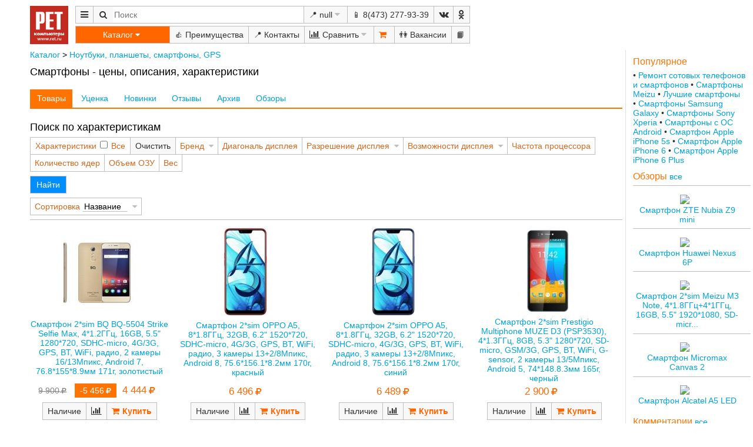

--- FILE ---
content_type: text/html; charset=UTF-8
request_url: https://belgorod.ret.ru/?&pn=pline&view=list&gid=332740&page=1
body_size: 70965
content:
<!doctype html><html cre="ret.ru" lang="ru" ng-controller="aigngc"><head><meta http-equiv="content-type" content="text/html; charset=UTF-8"><meta http-equiv="X-UA-Compatible" content="IE=Edge"><meta name="keywords" content="купить, магазин, купить дешево, цены, каталог цен, кредит, скидки, характеристики, описание, свойства, инструкция"><meta name="description" content="Огромный Ассортимент И Гарантия Лучших Цен!"><meta name="revizit-after" content="7 day"><meta name="google-site-verification" content="CTWt-WUK1ieJWolnn5T9QafWCuqkiy6C3ZEYerxB1Dg"><meta name="yandex-verification" content="663fbbb553975ee6"><meta name="vk-verification" content="VK22862315"><meta name="robots" content="index,all"><meta name="viewport" content="width=device-width,initial-scale=1"><link rel="canonical" href="https://belgorod.ret.ru/?&amp;pn=pline&amp;view=list&amp;gid=332740&amp;page=1" /><link rel="shortcut icon" type="image/x-icon" href="/favicon.ico"><link charset="UTF-8" rel="stylesheet" type="text/css" href="/lib/common.css"><link charset="UTF-8" rel="stylesheet" type="text/css" href="/lib/ret.css"><title>Купить Смартфоны - низкие цены, кредит в магазине и интернет магазине РЕТ Белгород</title>
<!-- Yandex.Metrika counter -->
<script type="text/javascript" >
   (function(m,e,t,r,i,k,a){m[i]=m[i]||function(){(m[i].a=m[i].a||[]).push(arguments)};
   m[i].l=1*new Date();k=e.createElement(t),a=e.getElementsByTagName(t)[0],k.async=1,k.src=r,a.parentNode.insertBefore(k,a)})
   (window, document, "script", "https://mc.yandex.ru/metrika/tag.js", "ym");
   ym(13129402, "init", {
        clickmap:true,
        trackLinks:true,
        accurateTrackBounce:true,
        webvisor:true
   });
</script>
<noscript><div><img src="https://mc.yandex.ru/watch/13129402" style="position:absolute; left:-9999px;" alt="" /></div></noscript>
<!-- /Yandex.Metrika counter -->
</head><body class="retapp" data-pn="pline"><script class="marg" data-login-list="" data-role="ssn:1034047300" member="ssn:1034047300" rightrc="ssn:1034047300" rightrv="ssn:1034047300" type="text/xml"><span class="url_arg" data-gid="332740" data-page="1" data-pn="pline" data-ret="1" data-servername="belgorod.ret.ru" data-uri="" data-url="//belgorod.ret.ru/?&amp;pn=pline&amp;view=list&amp;gid=332740&amp;page=1" data-view="list"/><cookie/><org idl="ret.ru" shop="182936" tel="8(473) 277-93-39"><address city="voronezh"/>
<v href="" or="facebook"/>
<v href="" or="vk.com"/>

<!--v or="belgorod" idl="172838" tel="8(4722) 42-11-11"></v-->
<v idl="170928" or="voronezh"/>
<!--v or="kursk" idl="170788" tel="8(4712) 51-08-00"></v-->
<!--v or="lipetsk" idl="171885" tel="8(4742) 26-12-05"></v-->
<!--v or="oskol" idl="172849" tel="8(4725) 40-60-50"></v-->

</org><org gps="51.654931 39.160546" idl="182936" t="Космонавтов, 29" tel="8(473) 225-93-39"><address city="voronezh" v="Воронеж Космонавтов 29"/></org><city idl="belgorod" t="Белгород"><population opd="2018-01-01" qty="391554"/><v genitive="Белгорода" locative="Белгороде"/></city><city idl="kursk" t="Курск"><population opd="2018-10-01" qty="448733"/><v locative="Курске"/></city><city idl="lipetsk" t="Липецк"><population opd="2017-01-01" qty="510000"/><v genitive="Липецка" locative="Липецке"/></city><city idl="oskol" t="Старый Оскол"><population opd="2017-01-01" qty="223000"/><v locative="Старом Осколе"/></city><city idl="tambov" t="Тамбов"><population opd="2017-01-01" qty="290000"/><v locative="Тамбове"/></city><city idl="voronezh" t="Воронеж"><population opd="2017-01-01" qty="1039000"/><v locative="Воронеже"/></city></script><script type="text/javascript">var d={};var time1=new Date();var url_ng='https://ajax.googleapis.com/ajax/libs/angularjs/1.7.0/',lib_ai='/lib/',lll=[ {src:'https://ajax.googleapis.com/ajax/libs/jquery/3.2.0/jquery.min.js'},{src:url_ng+'angular.min.js'},/*{src:url_ng+'angular-animate.js'},*/{src:'https://code.angularjs.org/1.7.0/i18n/angular-locale_ru-ru.js'},{src:lib_ai+'lib3.js'},{src:lib_ai+'lib2.js'},{src:lib_ai+'libai2.js'},{src:lib_ai+'ret.js'}];document.addEventListener('DOMContentLoaded',function() { if(!window.XPathResult) { console.log('load xpath lib');lll.push({src:'https://github.com/google/wicked-good-xpath/releases/download/1.3.0/wgxpath.install.js'}); }l_script(0);function l_script(i){ if(lll[i]){ var script=document.createElement('script');script.src=lll[i].src;document.body.appendChild(script);fn_load_err(script,function(ev){ l_script(i+1); }); }else { try { if(!window.XPathResult) wgxpath.install(); angular.bootstrap(document,['aigngm']); }catch(e) {alert(decodeURIComponent(e));} }} });function fn_load_err(v,fn){ v.onerror=fn; v.onload=fn; }</script><header><a class="logo" href="/"><img class="logo" src="/lib/ret_logo_2.jpg"></a><nav class="a grid"><span class="btn iconf mmenu sw_pupw"><div class="pupw pad4"><span class="btn city sw_pupw" title="Город">📍 null<span class="nom pad4 pupw"><a href="//voronezh.ret.ru?&amp;pn=pline&amp;view=list&amp;gid=332740&amp;page=1" data-id="170928">Воронеж</a></span></span><a class="tel" href="tel:8(473) 277-93-39">📱 8(473) 277-93-39</a><span class="grid"><a class="iconf vk" href="https://vk.com/ret.russia" target="_blank" title="ВКонтакте РЕТ"></a><a class="iconf odnoklassniki" href="https://ok.ru/ret.russia" target="_blank" title="Одноклассники РЕТ"></a></span><a href="/?pn=plus">👍 Преимущества</a><a href="/?pn=shop">📍 Контакты</a><a href="/?pn=discount">🔥 Скидки</a><a href="/?pn=spec-offer&gid=958832">🎁 Подарки</a><a href="/?pn=cred">💰 Кредит</a><span class="btn compare iconf sw_pupw"> Сравнить<span class="pad4 pupw"><h5>Сравнение</h5><button class="vint" ng-click="d.storl.p_trs.compare={}"> Удалить все</button><div ng-repeat="(i,v) in d.storl.p_trs.compare"><button class="btni-clr1" ng-click="comp_del(i)"></button> <a href="?pn=compare&i={{d.objkeys(v.id).sort().join(' ')}}" target="_blank">{{v.v||i}}</a></div></span></span><a href="/?pn=sert">📑 Лицензии и сертификаты</a><a href="/?pn=jobs">👫 Вакансии</a><a href="/?pn=guestbook" title="Отзывы">📙 Книга отзывов</a></div></span><span searchu3-aid></span><span class="btn city sw_pupw" title="Город">📍 null<span class="nom pad4 pupw"><a href="//voronezh.ret.ru?&amp;pn=pline&amp;view=list&amp;gid=332740&amp;page=1" data-id="170928">Воронеж</a></span></span><a class="btn tel" href="tel:8(473) 277-93-39">📱 8(473) 277-93-39</a><a class="iconf vk" href="https://vk.com/ret.russia" target="_blank" title="ВКонтакте РЕТ"></a><a class="iconf odnoklassniki" href="https://ok.ru/ret.russia" target="_blank" title="Одноклассники РЕТ"></a></nav><nav class="grid"><span class="ctg sw_pupw">Каталог<ul class="menu_c nom pupw">            <li><a href="/?&pn=pcat&view=news&gid=22466&page=1">Компьютеры, комплектующие</a>
                    <ul>
<li><a href="/?&pn=pline&view=list&gid=22514&page=1">Компьютеры</a></li><li><a href="/?&pn=pline&view=list&gid=22672&page=1">Настройка компьютеров, ноутбуков, планшетов, смартфонов, установка программ</a></li><li><a href="/?&pn=pline&view=list&gid=22536&page=1">Компьютеры моноблок</a></li><li><a href="/?&pn=pline&view=list&gid=22624&page=1">Платформы для компьютеров</a></li><li><a href="/?&pn=pline&view=list&gid=22573&page=1">Серверы и серверные платформы</a></li><li><a href="/?&pn=pline&view=list&gid=42229&page=1">Майнинг оборудование</a></li><li><a href="/?&pn=pline&view=list&gid=309692&page=1">Блоки питания для компьютеров</a></li><li><a href="/?&pn=pline&view=list&gid=22670&page=1">Видеокарты</a></li><li><a href="/?&pn=pline&view=list&gid=22485&page=1">Звуковые карты</a></li><li><a href="/?&pn=pline&view=list&gid=22489&page=1">Контроллеры, разветвители USB</a></li><li><a href="/?&pn=pline&view=list&gid=22598&page=1">Корпуса для компьютеров</a></li><li><a href="/?&pn=pline&view=list&gid=22508&page=1">Материнские платы</a></li><li><a href="/?&pn=pline&view=list&gid=31767&page=1">Мониторы</a></li><li><a href="/?&pn=pline&view=list&gid=22603&page=1">Накопители SSD диск, жесткий диск, SATA, M2</a></li><li><a href="/?&pn=pline&view=list&gid=399021&page=1">Накопители внешние SSD диск, жесткий диск, USB</a></li><li><a href="/?&pn=pline&view=list&gid=22517&page=1">Оперативная память</a></li><li><a href="/?&pn=pline&view=list&gid=22486&page=1">Приводы оптические, дисководы</a></li><li><a href="/?&pn=pline&view=list&gid=22636&page=1">Процессоры</a></li><li><a href="/?&pn=pline&view=list&gid=22585&page=1">Сборка, модернизация, ремонт компьютеров</a></li><li><a href="/?&pn=pline&view=list&gid=22513&page=1">Системы охлаждения процессоров</a></li><li><a href="/?&pn=pline&view=list&gid=301745&page=1">Системы охлаждения, вентиляторы</a></li><li><a href="/?&pn=pline&view=list&gid=335740&page=1">Сетевые устройства хранения данных NAS</a></li>                    </ul>
            </li>
            <li><a href="/?&pn=pcat&view=news&gid=149557&page=1">Ноутбуки, планшеты, смартфоны, GPS</a>
                    <ul>
<li><a href="/?&pn=pline&view=list&gid=22672&page=1">Настройка компьютеров, ноутбуков, планшетов, смартфонов, установка программ</a></li><li><a href="/?&pn=pline&view=list&gid=22604&page=1">Ноутбуки</a></li><li><a href="/?&pn=pline&view=list&gid=22621&page=1">Планшеты</a></li><li><a href="/?&pn=pline&view=list&gid=332740&page=1">Смартфоны</a></li><li><a href="/?&pn=pline&view=list&gid=22569&page=1">Автомобильные видеорегистраторы и радар-детекторы</a></li><li><a href="/?&pn=pline&view=list&gid=22549&page=1">Кабели, переходники, разъемы</a></li><li><a href="/?&pn=pline&view=list&gid=66623&page=1">Карты памяти Flash</a></li><li><a href="/?&pn=pline&view=list&gid=22883&page=1">Мобильные телефоны</a></li><li><a href="/?&pn=pline&view=list&gid=22547&page=1">Принадлежности ноутбуков</a></li><li><a href="/?&pn=pline&view=list&gid=149751&page=1">Принадлежности смартфонов</a></li><li><a href="/?&pn=pline&view=list&gid=27069&page=1">Принадлежности телефонов</a></li><li><a href="/?&pn=pline&view=list&gid=399677&page=1">Радиостанции</a></li><li><a href="/?&pn=pline&view=list&gid=122855&page=1">Ремонт ноутбуков, планшетов, iPad</a></li><li><a href="/?&pn=pline&view=list&gid=65046&page=1">Ремонт смартфонов и телефонов</a></li><li><a href="/?&pn=pline&view=list&gid=283540&page=1">Сумки, чехлы, рюкзаки для ноутбуков</a></li><li><a href="/?&pn=pline&view=list&gid=584649&page=1">Телефония IP SIP Skype</a></li><li><a href="/?&pn=pline&view=list&gid=22586&page=1">Телефоны проводные, беспроводные, системные</a></li><li><a href="/?&pn=pline&view=list&gid=350901&page=1">Флэш накопители USB</a></li><li><a href="/?&pn=pline&view=list&gid=393227&page=1">Часы и фитнес браслеты</a></li><li><a href="/?&pn=pline&view=list&gid=22613&page=1">Чистящие средства</a></li><li><a href="/?&pn=pline&view=list&gid=22469&page=1">Электронные книги</a></li>                    </ul>
            </li>
            <li><a href="/?&pn=pcat&view=news&gid=22459&page=1">Аудио видео фото</a>
                    <ul>
<li><a href="/?&pn=pline&view=list&gid=22643&page=1">Антенны эфирные и спутниковые</a></li><li><a href="/?&pn=pline&view=list&gid=25784&page=1">Видеокамеры, экшн-камеры</a></li><li><a href="/?&pn=pline&view=list&gid=22637&page=1">Доски, флипчарты, табло, принадлежности</a></li><li><a href="/?&pn=pline&view=list&gid=41639&page=1">Кабели переходники межблочные</a></li><li><a href="/?&pn=pline&view=list&gid=69119&page=1">Кабель и комплектующие для спутникового и эфирного ТВ</a></li><li><a href="/?&pn=pline&view=list&gid=22493&page=1">Колонки, акустические системы</a></li><li><a href="/?&pn=pline&view=list&gid=68138&page=1">Кронштейны, стойки, тумбы для ТВ и электроники</a></li><li><a href="/?&pn=pline&view=list&gid=22614&page=1">Медиа плееры</a></li><li><a href="/?&pn=pline&view=list&gid=304449&page=1">Микрофоны</a></li><li><a href="/?&pn=pline&view=list&gid=166087&page=1">Монтаж и настройка аудио, видео техники, домашних кинотеатров, спутникового и эфирного ТВ и интернет</a></li><li><a href="/?&pn=pline&view=list&gid=22556&page=1">Наушники, гарнитуры</a></li><li><a href="/?&pn=pline&view=list&gid=51514&page=1">Принадлежности фотоаппаратов</a></li><li><a href="/?&pn=pline&view=list&gid=22648&page=1">Приставки и комплекты для приема спутникового и эфирного ТВ</a></li><li><a href="/?&pn=pline&view=list&gid=22631&page=1">Проекторы, Экраны и принадлежности</a></li><li><a href="/?&pn=pline&view=list&gid=22596&page=1">Пульты ДУ</a></li><li><a href="/?&pn=pline&view=list&gid=25782&page=1">Ресиверы и усилители</a></li><li><a href="/?&pn=pline&view=list&gid=121908&page=1">Световые эффекты, цветомузыка</a></li><li><a href="/?&pn=pline&view=list&gid=22507&page=1">Телевизоры</a></li><li><a href="/?&pn=pline&view=list&gid=22542&page=1">Фотоаппараты</a></li><li><a href="/?&pn=pline&view=list&gid=476557&page=1">Фоторамки, фотоальбомы</a></li>                    </ul>
            </li>
            <li><a href="/?&pn=pcat&view=news&gid=22453&page=1">Бытовые товары</a>
                    <ul>
<li><a href="/?&pn=pline&view=list&gid=42236&page=1">Бритвы, эпиляторы, машинки для стрижки волос</a></li><li><a href="/?&pn=pline&view=list&gid=22629&page=1">Велосипеды, скутеры, гироскутеры</a></li><li><a href="/?&pn=pline&view=list&gid=749867&page=1">Весы</a></li><li><a href="/?&pn=pline&view=list&gid=42231&page=1">Кофеварки, кофемолки</a></li><li><a href="/?&pn=pline&view=list&gid=27592&page=1">Кухонные принадлежности</a></li><li><a href="/?&pn=pline&view=list&gid=22452&page=1">Медицинские товары, аптечки, маски</a></li><li><a href="/?&pn=pline&view=list&gid=68141&page=1">Печи, Плиты, Грили, Индукционные, Микроволновые, СВЧ</a></li><li><a href="/?&pn=pline&view=list&gid=757500&page=1">Посуда для сервировки</a></li><li><a href="/?&pn=pline&view=list&gid=42232&page=1">Приготовление напитков: блендеры, соковыжималки, чайники</a></li><li><a href="/?&pn=pline&view=list&gid=42226&page=1">Уборка, чистка, пылесосы, швабры, очистители</a></li><li><a href="/?&pn=pline&view=list&gid=42230&page=1">Утюги, отпариватели</a></li><li><a href="/?&pn=pline&view=list&gid=71459&page=1">Уход за телом</a></li><li><a href="/?&pn=pline&view=list&gid=42237&page=1">Фены, плойки, щипцы</a></li><li><a href="/?&pn=pline&view=list&gid=22662&page=1">Автотовары</a></li><li><a href="/?&pn=pline&view=list&gid=385764&page=1">Подарочные карты</a></li><li><a href="/?&pn=pline&view=list&gid=22656&page=1">Прочее</a></li><li><a href="/?&pn=pline&view=list&gid=68143&page=1">--Кухонные комбайны</a></li><li><a href="/?&pn=pline&view=list&gid=22551&page=1">--Водные диспенсеры и кулеры</a></li><li><a href="/?&pn=pline&view=list&gid=22572&page=1">Принадлежности для ванных и туалетов</a></li><li><a href="/?&pn=pline&view=list&gid=22468&page=1"><h5>Климатическая техника</h5></a></li><li><a href="/?&pn=pline&view=list&gid=124932&page=1">Вентиляторы</a></li><li><a href="/?&pn=pline&view=list&gid=22652&page=1">Кондиционеры, сплит-системы</a></li><li><a href="/?&pn=pline&view=list&gid=22618&page=1">Обогреватели, тепловые завесы и пушки</a></li><li><a href="/?&pn=pline&view=list&gid=24519&page=1">Очистители, ионизаторы, увлажнители воздуха</a></li><li><a href="/?&pn=pline&view=list&gid=22657&page=1">Принадлежности и расходные материалы для кондиционеров</a></li><li><a href="/?&pn=pline&view=list&gid=42238&page=1">Водонагреватели</a></li><li><a href="/?&pn=pline&view=list&gid=42109&page=1">Инструмент для монтажа и обслуживания кондиционеров</a></li><li><a href="/?&pn=pline&view=list&gid=366270&page=1">Метеостанции</a></li><li><a href="/?&pn=pline&view=list&gid=72386&page=1">Принадлежности вентиляции - РАСПРОДАЖА</a></li><li><a href="/?&pn=pline&view=list&gid=370062&page=1">--Отопление - оборудование</a></li>                    </ul>
            </li>
            <li><a href="/?&pn=pcat&view=news&gid=22471&page=1">Компьютерные принадлежности</a>
                    <ul>
<li><a href="/?&pn=pline&view=list&gid=271203&page=1">Веб камеры для компьютеров</a></li><li><a href="/?&pn=pline&view=list&gid=308341&page=1">Диски BD CD DVD</a></li><li><a href="/?&pn=pline&view=list&gid=22500&page=1">Игровые манипуляторы</a></li><li><a href="/?&pn=pline&view=list&gid=22512&page=1">Инструменты электромонтажные, слесарные и строительные</a></li><li><a href="/?&pn=pline&view=list&gid=22549&page=1">Кабели, переходники, разъемы</a></li><li><a href="/?&pn=pline&view=list&gid=66624&page=1">Картридеры, считыватели карт памяти</a></li><li><a href="/?&pn=pline&view=list&gid=66623&page=1">Карты памяти Flash</a></li><li><a href="/?&pn=pline&view=list&gid=22526&page=1">Клавиатуры</a></li><li><a href="/?&pn=pline&view=list&gid=42083&page=1">Коврики и валики для мышей</a></li><li><a href="/?&pn=pline&view=list&gid=22493&page=1">Колонки, акустические системы</a></li><li><a href="/?&pn=pline&view=list&gid=22622&page=1">Контейнеры адаптеры жестких дисков</a></li><li><a href="/?&pn=pline&view=list&gid=22557&page=1">Коробки, стойки, сумки для дисков</a></li><li><a href="/?&pn=pline&view=list&gid=22518&page=1">Мыши</a></li><li><a href="/?&pn=pline&view=list&gid=267647&page=1">Наборы клавиатура + мышь</a></li><li><a href="/?&pn=pline&view=list&gid=22488&page=1">Разветвители и удлинители рабочих мест, видеосигнала, принтеров</a></li><li><a href="/?&pn=pline&view=list&gid=350901&page=1">Флэш накопители USB</a></li>                    </ul>
            </li>
            <li><a href="/?&pn=pcat&view=news&gid=22463&page=1">Мебель</a>
                    <ul>
<li><a href="/?&pn=pline&view=list&gid=401904&page=1">Вазы, зеркала, подсвечники, статуэтки, шкатулки</a></li><li><a href="/?&pn=pline&view=list&gid=132621&page=1">Гардеробные, вешалки</a></li><li><a href="/?&pn=pline&view=list&gid=393334&page=1">Гостиные, обеденные группы</a></li><li><a href="/?&pn=pline&view=list&gid=131456&page=1">Диваны</a></li><li><a href="/?&pn=pline&view=list&gid=401906&page=1">Ежедневники, органайзеры</a></li><li><a href="/?&pn=pline&view=list&gid=475529&page=1">Кабинеты</a></li><li><a href="/?&pn=pline&view=list&gid=401902&page=1">Картины и постеры</a></li><li><a href="/?&pn=pline&view=list&gid=273004&page=1">Комплектующие, ЗИП для мебели</a></li><li><a href="/?&pn=pline&view=list&gid=273372&page=1">Кресла и стулья</a></li><li><a href="/?&pn=pline&view=list&gid=619874&page=1">Кухни</a></li><li><a href="/?&pn=pline&view=list&gid=152945&page=1">Мебель оперативная</a></li><li><a href="/?&pn=pline&view=list&gid=22999&page=1">Мебель прочая</a></li><li><a href="/?&pn=pline&view=list&gid=265679&page=1">Металлические шкафы, картотеки</a></li><li><a href="/?&pn=pline&view=list&gid=401910&page=1">Подарки, сувениры</a></li><li><a href="/?&pn=pline&view=list&gid=997019&page=1">Постельное белье</a></li><li><a href="/?&pn=pline&view=list&gid=352858&page=1">Предметы интерьера</a></li><li><a href="/?&pn=pline&view=list&gid=22504&page=1">Сейфы, ключницы, кэшбоксы, оружейные шкафы</a></li><li><a href="/?&pn=pline&view=list&gid=393335&page=1">Спальни, комоды, кровати. шкафы</a></li><li><a href="/?&pn=pline&view=list&gid=22534&page=1">Столы, компьютерные, офисные</a></li><li><a href="/?&pn=pline&view=list&gid=278973&page=1">Лестницы</a></li><li><a href="/?&pn=pline&view=list&gid=369705&page=1">Камины</a></li>                    </ul>
            </li>
            <li><a href="/?&pn=pcat&view=news&gid=27229&page=1">Офисная техника</a>
                    <ul>
<li><a href="/?&pn=pline&view=list&gid=22663&page=1">Видеокамеры видеонаблюдения</a></li><li><a href="/?&pn=pline&view=list&gid=129832&page=1">Видеорегистраторы</a></li><li><a href="/?&pn=pline&view=list&gid=22594&page=1">Детекторы банкнот</a></li><li><a href="/?&pn=pline&view=list&gid=22610&page=1">Источники бесперебойного питания</a></li><li><a href="/?&pn=pline&view=list&gid=22571&page=1">Калькуляторы</a></li><li><a href="/?&pn=pline&view=list&gid=22576&page=1">Канцелярские товары</a></li><li><a href="/?&pn=pline&view=list&gid=22566&page=1">Ламинаторы</a></li><li><a href="/?&pn=pline&view=list&gid=22478&page=1">МФУ и Принтеры лазерные</a></li><li><a href="/?&pn=pline&view=list&gid=22482&page=1">МФУ и Принтеры струйные</a></li><li><a href="/?&pn=pline&view=list&gid=53529&page=1">Онлайн кассы, фискальные регистраторы, ФН</a></li><li><a href="/?&pn=pline&view=list&gid=39332&page=1">Переплетчики</a></li><li><a href="/?&pn=pline&view=list&gid=39333&page=1">Резаки</a></li><li><a href="/?&pn=pline&view=list&gid=22544&page=1">Сетевые фильтры, розетки, удлинители</a></li><li><a href="/?&pn=pline&view=list&gid=22495&page=1">Сканеры</a></li><li><a href="/?&pn=pline&view=list&gid=22505&page=1">Счетчики банкнот, монет</a></li><li><a href="/?&pn=pline&view=list&gid=22523&page=1">Уничтожители бумаг, шредеры</a></li><li><a href="/?&pn=pline&view=list&gid=22599&page=1">Факсы</a></li><li><a href="/?&pn=pline&view=list&gid=22623&page=1">Копиры</a></li><li><a href="/?&pn=pline&view=list&gid=22581&page=1">--Плоттеры</a></li>                    </ul>
            </li>
            <li><a href="/?&pn=pcat&view=news&gid=22461&page=1">Программы, автоматизация</a>
                    <ul>
<li><a href="/?&pn=pline&view=list&gid=22672&page=1">Настройка компьютеров, ноутбуков, планшетов, смартфонов, установка программ</a></li><li><a href="/?&pn=pline&view=list&gid=22555&page=1">Антивирусы</a></li><li><a href="/?&pn=pline&view=list&gid=22528&page=1">Программы Microsoft</a></li><li><a href="/?&pn=pline&view=list&gid=22464&page=1"><h5>Торговое оборудование</h5></a></li><li><a href="/?&pn=pline&view=list&gid=186464&page=1">Аппараты для продажи горячих напитков</a></li><li><a href="/?&pn=pline&view=list&gid=594471&page=1">Витрины торговые, ценникодержатели</a></li><li><a href="/?&pn=pline&view=list&gid=574413&page=1">Денежные ящики, клавиатуры, дисплеи, считыватели карт</a></li><li><a href="/?&pn=pline&view=list&gid=53529&page=1">Онлайн кассы, фискальные регистраторы, ФН</a></li><li><a href="/?&pn=pline&view=list&gid=575272&page=1">Принтеры пластиковых карт, чеков, этикеток, этикет-пистолеты</a></li><li><a href="/?&pn=pline&view=list&gid=22616&page=1">Противокражные системы</a></li><li><a href="/?&pn=pline&view=list&gid=574409&page=1">Расходные материалы</a></li><li><a href="/?&pn=pline&view=list&gid=22617&page=1">Сканеры штрих-кодов, терминалы сбора данных ТСД</a></li><li><a href="/?&pn=pline&view=list&gid=265680&page=1">Стеллажи торговые и складские</a></li><li><a href="/?&pn=pline&view=list&gid=400942&page=1">Упаковочные материалы и оборудование</a></li><li><a href="/?&pn=pline&view=list&gid=27245&page=1">POS терминалы</a></li><li><a href="/?&pn=pline&view=list&gid=574411&page=1">Кассовые боксы</a></li><li><a href="/?&pn=pline&view=list&gid=574408&page=1">Электронные весы</a></li><li><a href="/?&pn=pline&view=list&gid=405931&page=1"><h5>Умный дом</h5></a></li><li><a href="/?&pn=pline&view=list&gid=405933&page=1">Датчики</a></li><li><a href="/?&pn=pline&view=list&gid=405934&page=1">Исполнительные устройства</a></li><li><a href="/?&pn=pline&view=list&gid=405932&page=1">Комплекты</a></li><li><a href="/?&pn=pline&view=list&gid=405935&page=1">Контроллеры, пульты управления</a></li>                    </ul>
            </li>
            <li><a href="/?&pn=pcat&view=news&gid=22465&page=1">Расходные материалы</a>
                    <ul>
<li><a href="/?&pn=pline&view=list&gid=758620&page=1">БЕСКОНЕЧНЫЙ картридж</a></li><li><a href="/?&pn=pline&view=list&gid=22494&page=1">ЗАПРАВКА картриджей</a></li><li><a href="/?&pn=pline&view=list&gid=475527&page=1">Автохимия</a></li><li><a href="/?&pn=pline&view=list&gid=255247&page=1">Бумага - офисная</a></li><li><a href="/?&pn=pline&view=list&gid=22552&page=1">Бумага - фото</a></li><li><a href="/?&pn=pline&view=list&gid=308341&page=1">Диски BD CD DVD</a></li><li><a href="/?&pn=pline&view=list&gid=22509&page=1">Клей, клейкая лента (скотч)</a></li><li><a href="/?&pn=pline&view=list&gid=240943&page=1">Наклейки, пленки, бумага для переноса, холст</a></li><li><a href="/?&pn=pline&view=list&gid=22673&page=1">Расходные для полиграфии</a></li><li><a href="/?&pn=pline&view=list&gid=22608&page=1">Расходные к копирам, факсам</a></li><li><a href="/?&pn=pline&view=list&gid=22491&page=1">Расходные к лазерным принтерам и МФУ</a></li><li><a href="/?&pn=pline&view=list&gid=22492&page=1">Расходные к матричным принтерам</a></li><li><a href="/?&pn=pline&view=list&gid=22593&page=1">Расходные к струйным принтерам и МФУ</a></li><li><a href="/?&pn=pline&view=list&gid=22537&page=1">Расходные к струйным принтерам и МФУ Epson</a></li><li><a href="/?&pn=pline&view=list&gid=22605&page=1">Расходные к струйным принтерам и МФУ Hewlett Packard</a></li><li><a href="/?&pn=pline&view=list&gid=22613&page=1">Чистящие средства</a></li><li><a href="/?&pn=pline&view=list&gid=22651&page=1">Запасные части для картриджей</a></li>                    </ul>
            </li>
            <li><a href="/?&pn=pcat&view=news&gid=22456&page=1">Сети</a>
                    <ul>
<li><a href="/?&pn=pline&view=list&gid=138924&page=1">Беспроводные сети WiFi</a></li><li><a href="/?&pn=pline&view=list&gid=22487&page=1">Инструменты, тестеры</a></li><li><a href="/?&pn=pline&view=list&gid=383661&page=1">Кабели патч-корд</a></li><li><a href="/?&pn=pline&view=list&gid=314424&page=1">Кабель витая пара</a></li><li><a href="/?&pn=pline&view=list&gid=22590&page=1">Коммутаторы</a></li><li><a href="/?&pn=pline&view=list&gid=22539&page=1">Короба</a></li><li><a href="/?&pn=pline&view=list&gid=22589&page=1">Маршрутизаторы, принт-серверы, FireWall</a></li><li><a href="/?&pn=pline&view=list&gid=22607&page=1">Модули расширения, адаптеры PoE</a></li><li><a href="/?&pn=pline&view=list&gid=131416&page=1">Оборудование для выделенных линий xDSL</a></li><li><a href="/?&pn=pline&view=list&gid=376095&page=1">Принадлежности для беспроводных сетей</a></li><li><a href="/?&pn=pline&view=list&gid=190375&page=1">Проектирование и монтаж компьютерных сетей</a></li><li><a href="/?&pn=pline&view=list&gid=22525&page=1">Разъемы, розетки, переходники</a></li><li><a href="/?&pn=pline&view=list&gid=22540&page=1">Сетевые карты</a></li><li><a href="/?&pn=pline&view=list&gid=584649&page=1">Телефония IP SIP Skype</a></li><li><a href="/?&pn=pline&view=list&gid=277081&page=1">Шкафы, стоечное и кроссовое оборудование</a></li>                    </ul>
            </li>
            <li><a href="/?&pn=pcat&view=news&gid=22462&page=1">Сервис</a>
                    <ul>
<li><a href="/?&pn=pline&view=list&gid=22672&page=1">Настройка компьютеров, ноутбуков, планшетов, смартфонов, установка программ</a></li><li><a href="/?&pn=pline&view=list&gid=22565&page=1">Выезд специалиста</a></li><li><a href="/?&pn=pline&view=list&gid=22535&page=1">Доставка товаров</a></li><li><a href="/?&pn=pline&view=list&gid=461149&page=1">Ремонт аудио-видео техники</a></li><li><a href="/?&pn=pline&view=list&gid=190571&page=1">Ремонт блоков питания, ИБП</a></li><li><a href="/?&pn=pline&view=list&gid=190569&page=1">Ремонт и обслуживание МФУ, принтеров, факсов</a></li><li><a href="/?&pn=pline&view=list&gid=22521&page=1">Ремонт и обслуживание прочее</a></li><li><a href="/?&pn=pline&view=list&gid=190580&page=1">Ремонт комплектующих для компьютеров</a></li><li><a href="/?&pn=pline&view=list&gid=190570&page=1">Ремонт мониторов</a></li><li><a href="/?&pn=pline&view=list&gid=122855&page=1">Ремонт ноутбуков, планшетов, iPad</a></li><li><a href="/?&pn=pline&view=list&gid=190572&page=1">Ремонт сканеров</a></li><li><a href="/?&pn=pline&view=list&gid=65046&page=1">Ремонт смартфонов и телефонов</a></li><li><a href="/?&pn=pline&view=list&gid=190581&page=1">Ремонт спутниковых ресиверов и оборудования</a></li><li><a href="/?&pn=pline&view=list&gid=461148&page=1">Ремонт фотоаппаратов и видеокамер</a></li><li><a href="/?&pn=pline&view=list&gid=22585&page=1">Сборка, модернизация, ремонт компьютеров</a></li><li><a href="/?&pn=pline&view=list&gid=193931&page=1">Экспертиза оборудования</a></li><li><a href="/?&pn=pline&view=list&gid=25533&page=1"><h5>Запасные части и принадлежности</h5></a></li><li><a href="/?&pn=pline&view=list&gid=25545&page=1">Запасные части для ИБП</a></li><li><a href="/?&pn=pline&view=list&gid=25541&page=1">Запасные части для копиров</a></li><li><a href="/?&pn=pline&view=list&gid=123091&page=1">Запасные части для ноутбуков, планшетов</a></li><li><a href="/?&pn=pline&view=list&gid=25540&page=1">Запасные части для принтеров лазерных</a></li><li><a href="/?&pn=pline&view=list&gid=25535&page=1">Запасные части для принтеров матричных</a></li><li><a href="/?&pn=pline&view=list&gid=25536&page=1">Запасные части для принтеров струйных</a></li><li><a href="/?&pn=pline&view=list&gid=163538&page=1">Запасные части для ремонтов по гарантии производителей</a></li><li><a href="/?&pn=pline&view=list&gid=63164&page=1">Запасные части для смартфонов и телефонов</a></li><li><a href="/?&pn=pline&view=list&gid=25780&page=1">Запасные части для фотоаппаратов и видеокамер</a></li><li><a href="/?&pn=pline&view=list&gid=25549&page=1">Запасные части прочие</a></li><li><a href="/?&pn=pline&view=list&gid=126597&page=1">Инструменты сервисные</a></li><li><a href="/?&pn=pline&view=list&gid=25550&page=1">Ремонтные комплекты</a></li><li><a href="/?&pn=pline&view=list&gid=218254&page=1">Электронные компоненты</a></li>                    </ul>
            </li>
            <li><a href="/?&pn=pcat&view=news&gid=350895&page=1">Электрика</a>
                    <ul>
<li><a href="/?&pn=pline&view=list&gid=370048&page=1">Автоматика</a></li><li><a href="/?&pn=pline&view=list&gid=22597&page=1">Аккумуляторы</a></li><li><a href="/?&pn=pline&view=list&gid=396122&page=1">Аккумуляторы для ИБП, авто и мото техники</a></li><li><a href="/?&pn=pline&view=list&gid=22567&page=1">Батарейки</a></li><li><a href="/?&pn=pline&view=list&gid=175926&page=1">Блоки питания, зарядные устройства, автомобильные адаптеры, Power Bank</a></li><li><a href="/?&pn=pline&view=list&gid=22610&page=1">Источники бесперебойного питания</a></li><li><a href="/?&pn=pline&view=list&gid=143753&page=1">Кабель электрический</a></li><li><a href="/?&pn=pline&view=list&gid=471125&page=1">Лампы</a></li><li><a href="/?&pn=pline&view=list&gid=515898&page=1">Принадлежности для освещения, контроллеры RGB</a></li><li><a href="/?&pn=pline&view=list&gid=370049&page=1">Светильники, люстры, прожекторы, светодиодные ленты, гирлянды</a></li><li><a href="/?&pn=pline&view=list&gid=22544&page=1">Сетевые фильтры, розетки, удлинители</a></li><li><a href="/?&pn=pline&view=list&gid=246443&page=1">Стабилизаторы напряжения</a></li><li><a href="/?&pn=pline&view=list&gid=370050&page=1">Установочные элементы, розетки, выключатели</a></li><li><a href="/?&pn=pline&view=list&gid=370051&page=1">Электрика - материалы</a></li><li><a href="/?&pn=pline&view=list&gid=370052&page=1">Электрика - оборудование</a></li><li><a href="/?&pn=pline&view=list&gid=64703&page=1">Генераторы бензиновые, дизельные, газовые</a></li><li><a href="/?&pn=pline&view=list&gid=405931&page=1"><h5>Умный дом</h5></a></li><li><a href="/?&pn=pline&view=list&gid=405933&page=1">Датчики</a></li><li><a href="/?&pn=pline&view=list&gid=405934&page=1">Исполнительные устройства</a></li><li><a href="/?&pn=pline&view=list&gid=405932&page=1">Комплекты</a></li><li><a href="/?&pn=pline&view=list&gid=405935&page=1">Контроллеры, пульты управления</a></li>                    </ul>
            </li>
            <li><a href="/?&pn=pcat&view=news&gid=22615&page=1">Еще</a>
                    <ul>
<li><a href="/?&pn=pline&view=list&gid=22476&page=1"><h5>Безопасность, видеонаблюдение</h5></a></li><li><a href="/?&pn=pline&view=list&gid=22569&page=1">Автомобильные видеорегистраторы и радар-детекторы</a></li><li><a href="/?&pn=pline&view=list&gid=22663&page=1">Видеокамеры видеонаблюдения</a></li><li><a href="/?&pn=pline&view=list&gid=129832&page=1">Видеорегистраторы</a></li><li><a href="/?&pn=pline&view=list&gid=401899&page=1">Дозиметры, измерители, тестеры, алкометры</a></li><li><a href="/?&pn=pline&view=list&gid=129842&page=1">Домофоны</a></li><li><a href="/?&pn=pline&view=list&gid=129840&page=1">Источники питания для систем безопасности</a></li><li><a href="/?&pn=pline&view=list&gid=129841&page=1">Кабель, коннекторы</a></li><li><a href="/?&pn=pline&view=list&gid=35047&page=1">Огнетушители</a></li><li><a href="/?&pn=pline&view=list&gid=449219&page=1">Отпугиватели и уничтожители насекомых, вредителей, собак</a></li><li><a href="/?&pn=pline&view=list&gid=404901&page=1">Принадлежности видеонаблюдения</a></li><li><a href="/?&pn=pline&view=list&gid=129839&page=1">Управление доступом, СКУД</a></li><li><a href="/?&pn=pline&view=list&gid=129833&page=1">Датчики, извещатели</a></li><li><a href="/?&pn=pline&view=list&gid=438541&page=1">Контроль и обеспечение безопасности</a></li><li><a href="/?&pn=pline&view=list&gid=129838&page=1">Сигнализация</a></li><li><a href="/?&pn=pline&view=list&gid=389087&page=1"><h5>Игры, сувениры</h5></a></li><li><a href="/?&pn=pline&view=list&gid=617595&page=1">Игрушки</a></li><li><a href="/?&pn=pline&view=list&gid=389352&page=1">Роботы</a></li><li><a href="/?&pn=pline&view=list&gid=142300&page=1"><h5>-- Интернет, мобильная связь, карты</h5></a></li>                    </ul>
            </li>
</ul></span><a class="advantage" href="/?pn=plus" title="Преимущества">👍</a><a class="shop" href="/?pn=shop" title="Контакты">📍</a><span class="btn compare iconf sw_pupw"> Сравнить<span class="pad4 pupw"><h5>Сравнение</h5><button class="vint" ng-click="d.storl.p_trs.compare={}"> Удалить все</button><div ng-repeat="(i,v) in d.storl.p_trs.compare"><button class="btni-clr1" ng-click="comp_del(i)"></button> <a href="?pn=compare&i={{d.objkeys(v.id).sort().join(' ')}}" target="_blank">{{v.v||i}}</a></div></span></span><a class="buyind" href="/?pn=order" title="Корзина"></a><a class="job" href="/?pn=jobs" title="Вакансии">👫</a><a class="guestbook" href="/?pn=guestbook" title="Отзывы">📙</a></nav></header><main class="fm">            <div class="head">
                <div class="path">
                <a href="/?&pn=proot&gid=42">Каталог</a>&nbsp;&gt;
                <a href="/?&pn=pcat&view=news&gid=149557&page=1">Ноутбуки, планшеты, смартфоны, GPS</a>                </div>
                <h1>Смартфоны - цены, описания, характеристики</h1>
            </div>

<div class="tab"><span>Товары</span>
<a href="/?&pn=pline&view=ulist&gid=332740&page=1">Уценка</a>
<a href="/?&pn=pline&view=news&gid=332740&page=1">Новинки</a>
<a href="/?&pn=pline&view=comm&gid=332740&page=1">Отзывы</a>
                <a rel="nofollow" href="/?&pn=pline&view=arch&gid=332740&page=1">Архив</a>
<a href="https://www.anyinf.ru/as.jsp?pl=spr:838432&sb=spr:850200%20spr:850201" rel="nofollow" target="blank">Обзоры</a>
</div>
<div class="frame" data-pg="" data-cls="mo" data-p="p_trs" data-m="f"><span class="body_fr"><span ng-class="d.dc.dtl_f?'':'dtl_short'" class="pf_aid prpty_f pfe" data-cr_date="" data-id="" data-m="f" data-m_id="" data-p="p_trs" data-pid="" data-plr="spr:838432" data-vs="<p_trs pl_ret=&#34;spr:332740&#34; prodl_ref=&#34;spr:838432&#34;/&gt;"><h2>Поиск по характеристикам</h2><span class="grid"><label>Характеристики<input type="checkbox" ng-model="d.dc.dtl_f">Все</label><button ng-click="clr()">Очистить</button></span><span class="prpty_bl" data-ef="no" data-p="@pl_ret" data-vs="spr:332740"></span><span class="spec"><span class="prpty_bl" data-ef="prodl" data-l="Категория" data-m="f" data-p="@prodl_ref" data-xt="" data-mds="cefv" data-priority="0" data-vs="spr:838432"></span><span class="dlm"></span><span class="prpty_bl" data-ef="list_fm" data-l="Бренд" data-m="f" data-p="@brand_ref" data-xt="brand_ret_type" data-mds="cefv" data-priority="0"></span><span class="dlm"></span><span class="prpty_bl" data-ef="sac" data-l="Модель" data-m="f" data-p="@model" data-xt="" data-mds="f"></span><span class="dlm"></span><span class="prpty_bl" data-ef="n" data-l="Диагональ дисплея" data-m="f" data-p="spec/disp/@size" data-xt="" data-priority="0" unitn="&#34;"></span><span class="dlm"></span><span class="prpty_bl" data-ef="list_f" data-l="Разрешение дисплея" data-m="f" data-p="spec/disp/@res_cr" data-xt="display_res_cr_type" data-priority="0"></span><span class="dlm"></span><span class="prpty_bl" data-ef="list_f" data-l="Матрица дисплея" data-m="f" data-p="spec/disp/@cr" data-xt="disp_matr_cr_type"></span><span class="dlm"></span><span class="prpty_bl" data-ef="list_fm" data-l="Возможности дисплея" data-m="f" data-p="spec/disp/@cpblt" data-xt="display_cpblt_elc_type" data-priority="0"></span><span class="dlm"></span><span class="prpty_bl" data-ef="n" data-l="Частота процессора" data-m="f" data-p="spec/smartphone/cpu/@f" data-xt="" data-priority="0" unitn="ГГц"></span><span class="dlm"></span><span class="prpty_bl" data-ef="n" data-l="Количество ядер" data-m="f" data-p="spec/smartphone/cpu/@cores" data-xt="" data-priority="0"></span><span class="dlm"></span><span class="prpty_bl" data-ef="n" data-l="Объем ОЗУ" data-m="f" data-p="spec/smartphone/ram/@s" data-xt="" data-hint="Объем оперативной памяти" data-priority="0" unitn="ГБ"></span><span class="dlm"></span><span class="prpty_bl" data-ef="n" data-l="Объем накопителя" data-m="f" data-p="spec/elc/@storage" data-xt="" unitn="ГБ"></span><span class="dlm"></span><span class="prpty_bl" data-ef="list_f" data-l="Операционная система" data-m="f" data-p="spec/elc/@os" data-xt="os_soft_r_type"></span><span class="dlm"></span><span class="prpty_bl" data-ef="list_fm" data-l="Видео, аудио интерфейсы" data-m="f" data-p="spec/elc/intrfc/@av" data-xt="av_interface_cr_type"></span><span class="dlm"></span><span class="prpty_bl" data-ef="list_fm" data-l="Проводные интерфейсы" data-m="f" data-p="spec/elc/intrfc/@wired" data-xt="wired_interface_cr_type"></span><span class="dlm"></span><span class="prpty_bl" data-ef="list_fm" data-l="Беспроводная связь, навигация" data-m="f" data-p="spec/elc/intrfc/@wrls" data-xt="wireless_interface_cr_type"></span><span class="dlm"></span><span class="prpty_bl" data-ef="list_fm" data-l="Карты памяти" data-m="f" data-p="spec/elc/intrfc/@fc" data-xt="flash_card_cr_type"></span><span class="dlm"></span><span class="prpty_bl" data-ef="list_fm" data-l="Датчики" data-m="f" data-p="spec/@sensor" data-xt="sensor_type"></span><span class="dlm"></span><span class="prpty_bl" data-ef="list_fm" data-l="Возможности" data-m="f" data-p="spec/@cpblt" data-xt="tbpc_cpblt_type"></span><span class="dlm"></span><span class="prpty_bl" data-ef="n" data-l="Количество SIM карт" data-m="f" data-p="spec/smartphone/@sims" data-xt=""></span><span class="dlm"></span><span class="prpty_bl" data-ef="n" data-l="Разрешение тыловой камеры" data-m="f" data-p="spec/smartphone/@camr_res" data-xt="" unitn="Мпикс"></span><span class="dlm"></span><span class="prpty_bl" data-ef="n" data-l="Разрешение фронтальной камеры" data-m="f" data-p="spec/smartphone/@camf_res" data-xt="" unitn="Мпикс"></span><span class="dlm"></span><span class="prpty_bl" data-ef="n" data-l="Емкость аккумулятора" data-m="f" data-p="battery/@power" data-xt="" unitn="А в час"></span><span class="dlm"></span><span class="prpty_bl" data-ef="n" data-l="Время работы без подзарядки" data-m="f" data-p="spec/elc/@bat_life" data-xt="" unitn="час"></span><span class="dlm"></span><span class="prpty_bl" data-ef="n" data-l="Время работы без подзарядки в режиме ожидания" data-m="f" data-p="spec/elc/@bat_life_stb" data-xt="" unitn="час"></span><span class="dlm"></span><span class="prpty_bl" data-ef="list_fm" data-l="Защита" data-m="f" data-p="spec/@prot" data-xt="protect_elc_cr_trs_type"></span><span class="dlm"></span><span class="prpty_bl" data-ef="list_fm" data-l="Цвет" data-m="f" data-p="spec/@color_ref" data-xt="color_ref_type"></span><span class="dlm"></span><span class="prpty_bl" data-ef="list_fm" data-l="Материал" data-m="f" data-p="spec/@mat_ref" data-xt="material_ref_type"></span><span class="dlm"></span><span class="prpty_bl" data-ef="n" data-l="Вес" data-m="f" data-p="spec/sw/@weight" data-xt="" data-priority="0" unitn="кг"></span><span class="dlm"></span><span class="prpty_bl" data-ef="n" data-l="Длина" data-m="f" data-p="spec/sw/@length" data-xt="" unitn="м"></span><span class="dlm"></span><span class="prpty_bl" data-ef="n" data-l="Ширина" data-m="f" data-p="spec/sw/@width" data-xt="" unitn="м"></span><span class="dlm"></span><span class="prpty_bl" data-ef="n" data-l="Высота/толщина" data-m="f" data-p="spec/sw/@depth" data-xt="" unitn="м"></span><span class="dlm"></span><span class="prpty_bl" data-ef="n" data-l="Гарантия" data-m="f" data-p="@warranty" data-xt="" unitn="мес"></span><span class="dlm"></span></span><span class="prpty_bl" data-ef="no" data-p="@id" data-vs=""></span><div class="vint" style="clear:both;"></div></span></span></div><div class="frame" data-pg="1" data-p="p_trs" data-m="l" data-cls="ml" data-iaq="13" data-iq="500"><span class="pf_aid prpty_f" data-m="f" data-p="search" data-vs="<search sort='n' view=''/&gt;"><span class="prpty_bl vdelh" data-ef="aid-inp-list-f" data-l="Сортировка" data-m="f" data-msf="0" data-opt="{val:[{&#34;v&#34;:&#34;Название&#34;,&#34;id&#34;:&#34;n&#34;},{&#34;v&#34;:&#34;Цена&#34;,&#34;id&#34;:&#34;p&#34;}]}" data-p="@sort" data-vs="n"></span></span><div class="body_fr l_pf"><span class="prpty_f" data-m="l" data-pid="1097996" data-pl_ret="spr:332740"><a class="thumbnail" href="/?&amp;pn=prod&amp;gid=1097996" target="_blank"><img src="/?&amp;pn=pict&amp;pt=2&amp;id=1097996"></a><a class="descript" href="/?&amp;pn=prod&amp;gid=1097996" target="_blank" title="Смартфон 2*sim BQ BQ-5504 Strike Selfie Max, 4*1.2ГГц, 16GB, 5.5&#34; 1280*720, SDHC-micro, 4G/3G, GPS, BT, WiFi, радио, 2 камеры 16/13Мпикс, Android 7, 76.8*155*8.9мм 171г, золотистый">Смартфон 2*sim BQ BQ-5504 Strike Selfie Max, 4*1.2ГГц, 16GB, 5.5" 1280*720, SDHC-micro, 4G/3G, GPS, BT, WiFi, радио, 2 камеры 16/13Мпикс, Android 7, 76.8*155*8.9мм 171г, золотистый</a><div></div><span class="buy_bl"><span class="full_price iconf-rub" title="Старая цена">9 900</span> <span title="Скидка" class="badge warning iconf rub">-5 456</span><span class="iconf rub" data-p="@price">4 444</span><div></div><span class="grid stock"><span class="btn" onmouseover="stockhw(this)">Наличие</span><button class="compare iconf vvl" title="Добавить в сравнение"></button></span><span class="grid" style="display:inline-block;"><a href="/?pn=order" data-p="qty" title="Перейти в корзину" ng-bind="ngModel.qty"></a><button class="plus"></button><button class="minus"></button><button class="btni_del"></button></span></span></span><span class="prpty_f" data-m="l" data-pid="1087806" data-pl_ret="spr:332740"><a class="thumbnail" href="/?&amp;pn=prod&amp;gid=1087806" target="_blank"><img src="/?&amp;pn=pict&amp;pt=2&amp;id=1087806"></a><a class="descript" href="/?&amp;pn=prod&amp;gid=1087806" target="_blank" title="Смартфон 2*sim OPPO A5, 8*1.8ГГц, 32GB, 6.2&#34; 1520*720, SDHC-micro, 4G/3G, GPS, BT, WiFi, радио, 3 камеры 13+2/8Мпикс, Android 8, 75.6*156.1*8.2мм 170г, красный">Смартфон 2*sim OPPO A5, 8*1.8ГГц, 32GB, 6.2" 1520*720, SDHC-micro, 4G/3G, GPS, BT, WiFi, радио, 3 камеры 13+2/8Мпикс, Android 8, 75.6*156.1*8.2мм 170г, красный</a><div></div><span class="buy_bl"><span class="iconf rub" data-p="@price">6 496</span><div></div><span class="grid stock"><span class="btn" onmouseover="stockhw(this)">Наличие</span><button class="compare iconf vvl" title="Добавить в сравнение"></button></span><span class="grid" style="display:inline-block;"><a href="/?pn=order" data-p="qty" title="Перейти в корзину" ng-bind="ngModel.qty"></a><button class="plus"></button><button class="minus"></button><button class="btni_del"></button></span></span></span><span class="prpty_f" data-m="l" data-pid="1087805" data-pl_ret="spr:332740"><a class="thumbnail" href="/?&amp;pn=prod&amp;gid=1087805" target="_blank"><img src="/?&amp;pn=pict&amp;pt=2&amp;id=1087805"></a><a class="descript" href="/?&amp;pn=prod&amp;gid=1087805" target="_blank" title="Смартфон 2*sim OPPO A5, 8*1.8ГГц, 32GB, 6.2&#34; 1520*720, SDHC-micro, 4G/3G, GPS, BT, WiFi, радио, 3 камеры 13+2/8Мпикс, Android 8, 75.6*156.1*8.2мм 170г, синий">Смартфон 2*sim OPPO A5, 8*1.8ГГц, 32GB, 6.2" 1520*720, SDHC-micro, 4G/3G, GPS, BT, WiFi, радио, 3 камеры 13+2/8Мпикс, Android 8, 75.6*156.1*8.2мм 170г, синий</a><div></div><span class="buy_bl"><span class="iconf rub" data-p="@price">6 489</span><div></div><span class="grid stock"><span class="btn" onmouseover="stockhw(this)">Наличие</span><button class="compare iconf vvl" title="Добавить в сравнение"></button></span><span class="grid" style="display:inline-block;"><a href="/?pn=order" data-p="qty" title="Перейти в корзину" ng-bind="ngModel.qty"></a><button class="plus"></button><button class="minus"></button><button class="btni_del"></button></span></span></span><span class="prpty_f" data-m="l" data-pid="995294" data-pl_ret="spr:332740"><a class="thumbnail" href="/?&amp;pn=prod&amp;gid=995294" target="_blank"><img src="/?&amp;pn=pict&amp;pt=2&amp;id=995294"></a><a class="descript" href="/?&amp;pn=prod&amp;gid=995294" target="_blank" title="Смартфон 2*sim Prestigio Multiphone MUZE D3 (PSP3530), 4*1.3ГГц, 8GB, 5.3&#34; 1280*720, SD-micro, GSM/3G, GPS, BT, WiFi, G-sensor, 2 камеры 13/5Мпикс, Android 5, 74*148.8.3мм 165г, черный">Смартфон 2*sim Prestigio Multiphone MUZE D3 (PSP3530), 4*1.3ГГц, 8GB, 5.3" 1280*720, SD-micro, GSM/3G, GPS, BT, WiFi, G-sensor, 2 камеры 13/5Мпикс, Android 5, 74*148.8.3мм 165г, черный</a><div></div><span class="buy_bl"><span class="iconf rub" data-p="@price">2 900</span><div></div><span class="grid stock"><span class="btn" onmouseover="stockhw(this)">Наличие</span><button class="compare iconf vvl" title="Добавить в сравнение"></button></span><span class="grid" style="display:inline-block;"><a href="/?pn=order" data-p="qty" title="Перейти в корзину" ng-bind="ngModel.qty"></a><button class="plus"></button><button class="minus"></button><button class="btni_del"></button></span></span></span><span class="prpty_f" data-m="l" data-pid="1329105" data-pl_ret="spr:332740"><a class="thumbnail" href="/?&amp;pn=prod&amp;gid=1329105" target="_blank"><img src="/?&amp;pn=pict&amp;pt=2&amp;id=1329105"></a><a class="descript" href="/?&amp;pn=prod&amp;gid=1329105" target="_blank" title="Смартфон 2*sim Samsung Galaxy A03 (SM-A035FZBDSER), Unisoc t606 8*1.6ГГц, 32GB, 3GB , 6.5&#34; 1600*720, SD-micro, 4G, WiFi, 3 камеры 48+2/5Мпикс, Android 10, 5000мАч, 75.9*164*9.1мм, 196г, синий">Смартфон 2*sim Samsung Galaxy A03 (SM-A035FZBDSER), Unisoc t606 8*1.6ГГц, 32GB, 3GB , 6.5" 1600*720, SD-micro, 4G, WiFi, 3 камеры 48+2/5Мпикс, Android 10, 5000мАч, 75.9*164*9.1мм, 196г, синий</a><div></div><span class="buy_bl"><span class="iconf rub" data-p="@price">9 396</span><div></div><span class="grid stock"><span class="btn" onmouseover="stockhw(this)">Наличие</span><button class="compare iconf vvl" title="Добавить в сравнение"></button></span><span class="grid" style="display:inline-block;"><a href="/?pn=order" data-p="qty" title="Перейти в корзину" ng-bind="ngModel.qty"></a><button class="plus"></button><button class="minus"></button><button class="btni_del"></button></span></span></span><span class="prpty_f" data-m="l" data-pid="1329104" data-pl_ret="spr:332740"><a class="thumbnail" href="/?&amp;pn=prod&amp;gid=1329104" target="_blank"><img src="/?&amp;pn=pict&amp;pt=2&amp;id=1329104"></a><a class="descript" href="/?&amp;pn=prod&amp;gid=1329104" target="_blank" title="Смартфон 2*sim Samsung Galaxy A03 (SM-A035FZKDSER), Unisoc t606 8*1.6ГГц, 32GB, 3GB , 6.5&#34; 1600*720, SD-micro, 4G, WiFi, 3 камеры 48+2/5Мпикс, Android 10, 5000мАч, 75.9*166*9.3мм, 196г, черный">Смартфон 2*sim Samsung Galaxy A03 (SM-A035FZKDSER), Unisoc t606 8*1.6ГГц, 32GB, 3GB , 6.5" 1600*720, SD-micro, 4G, WiFi, 3 камеры 48+2/5Мпикс, Android 10, 5000мАч, 75.9*166*9.3мм, 196г, черный</a><div></div><span class="buy_bl"><span class="iconf rub" data-p="@price">7 777</span><div></div><span class="grid stock"><span class="btn" onmouseover="stockhw(this)">Наличие</span><button class="compare iconf vvl" title="Добавить в сравнение"></button></span><span class="grid" style="display:inline-block;"><a href="/?pn=order" data-p="qty" title="Перейти в корзину" ng-bind="ngModel.qty"></a><button class="plus"></button><button class="minus"></button><button class="btni_del"></button></span></span></span><span class="prpty_f" data-m="l" data-pid="1295134" data-pl_ret="spr:332740"><a class="thumbnail" href="/?&amp;pn=prod&amp;gid=1295134" target="_blank"><img src="/?&amp;pn=pict&amp;pt=2&amp;id=1295134"></a><a class="descript" href="/?&amp;pn=prod&amp;gid=1295134" target="_blank" title="Смартфон 2*sim Samsung Galaxy A12 (SM-A125FZKUSER), MTK 4*1.8+4*2.3ГГц, 32GB, 3GB, 6.5&#34; 1600*720, SD-micro, 4G, WiFi, NFC, 5 камер 48+5+2+2/8Мпикс, Android 10, 5000мАч, 76*164*8.9мм, 205г, черный">Смартфон 2*sim Samsung Galaxy A12 (SM-A125FZKUSER), MTK 4*1.8+4*2.3ГГц, 32GB, 3GB, 6.5" 1600*720, SD-micro, 4G, WiFi, NFC, 5 камер 48+5+2+2/8Мпикс, Android 10, 5000мАч, 76*164*8.9мм, 205г, черный</a><div></div><span class="buy_bl"><span class="iconf rub" data-p="@price">9 990</span><div></div><span class="grid stock"><span class="btn" onmouseover="stockhw(this)">Наличие</span><button class="compare iconf vvl" title="Добавить в сравнение"></button></span><span class="grid" style="display:inline-block;"><a href="/?pn=order" data-p="qty" title="Перейти в корзину" ng-bind="ngModel.qty"></a><button class="plus"></button><button class="minus"></button><button class="btni_del"></button></span></span></span><span class="prpty_f" data-m="l" data-pid="1325858" data-pl_ret="spr:332740"><a class="thumbnail" href="/?&amp;pn=prod&amp;gid=1325858" target="_blank"><img src="/?&amp;pn=pict&amp;pt=2&amp;id=1325858"></a><a class="descript" href="/?&amp;pn=prod&amp;gid=1325858" target="_blank" title="Смартфон 2*sim Samsung Galaxy A12 (SM-A127FZBUSER), MTK 4*1.8+4*2.3ГГц, 32GB, 3GB, 6.5&#34; 1600*720, SD-micro, 4G, WiFi, NFC, 5 камер 48+5+2+2/8Мпикс, Android 10, 5000мАч, 76*164*8.9мм, 205г, синий">Смартфон 2*sim Samsung Galaxy A12 (SM-A127FZBUSER), MTK 4*1.8+4*2.3ГГц, 32GB, 3GB, 6.5" 1600*720, SD-micro, 4G, WiFi, NFC, 5 камер 48+5+2+2/8Мпикс, Android 10, 5000мАч, 76*164*8.9мм, 205г, синий</a><div></div><span class="buy_bl"><span class="iconf rub" data-p="@price">9 990</span><div></div><span class="grid stock"><span class="btn" onmouseover="stockhw(this)">Наличие</span><button class="compare iconf vvl" title="Добавить в сравнение"></button></span><span class="grid" style="display:inline-block;"><a href="/?pn=order" data-p="qty" title="Перейти в корзину" ng-bind="ngModel.qty"></a><button class="plus"></button><button class="minus"></button><button class="btni_del"></button></span></span></span><span class="prpty_f" data-m="l" data-pid="1295136" data-pl_ret="spr:332740"><a class="thumbnail" href="/?&amp;pn=prod&amp;gid=1295136" target="_blank"><img src="/?&amp;pn=pict&amp;pt=2&amp;id=1295136"></a><a class="descript" href="/?&amp;pn=prod&amp;gid=1295136" target="_blank" title="Смартфон 2*sim Samsung Galaxy A12 (SM-A127FZRUSER), MTK 4*1.8+4*2.3ГГц, 32GB, 3GB, 6.5&#34; 1600*720, SD-micro, 4G, WiFi, NFC, 5 камер 48+5+2+2/8Мпикс, Android 10, 5000мАч, 76*164*8.9мм, 205г, красный">Смартфон 2*sim Samsung Galaxy A12 (SM-A127FZRUSER), MTK 4*1.8+4*2.3ГГц, 32GB, 3GB, 6.5" 1600*720, SD-micro, 4G, WiFi, NFC, 5 камер 48+5+2+2/8Мпикс, Android 10, 5000мАч, 76*164*8.9мм, 205г, красный</a><div></div><span class="buy_bl"><span class="iconf rub" data-p="@price">9 990</span><div></div><span class="grid stock"><span class="btn" onmouseover="stockhw(this)">Наличие</span><button class="compare iconf vvl" title="Добавить в сравнение"></button></span><span class="grid" style="display:inline-block;"><a href="/?pn=order" data-p="qty" title="Перейти в корзину" ng-bind="ngModel.qty"></a><button class="plus"></button><button class="minus"></button><button class="btni_del"></button></span></span></span><span class="prpty_f" data-m="l" data-pid="1329181" data-pl_ret="spr:332740"><a class="thumbnail" href="/?&amp;pn=prod&amp;gid=1329181" target="_blank"><img src="/?&amp;pn=pict&amp;pt=2&amp;id=1329181"></a><a class="descript" href="/?&amp;pn=prod&amp;gid=1329181" target="_blank" title="Смартфон 2*sim Samsung Galaxy A12 2021 (SM-A127FZKUSER), Exynos 850 4*1.8*2ГГц, 32GB, 3GB, 6.5&#34; 1600*720, SD-micro, 4G, WiFi, NFC, 5 камер 48+5+2+2/8Мпикс, Android 10, 5000мАч, 205г, черный">Смартфон 2*sim Samsung Galaxy A12 2021 (SM-A127FZKUSER), Exynos 850 4*1.8*2ГГц, 32GB, 3GB, 6.5" 1600*720, SD-micro, 4G, WiFi, NFC, 5 камер 48+5+2+2/8Мпикс, Android 10, 5000мАч, 205г, черный</a><div></div><span class="buy_bl"><span class="iconf rub" data-p="@price">8 888</span><div></div><span class="grid stock"><span class="btn" onmouseover="stockhw(this)">Наличие</span><button class="compare iconf vvl" title="Добавить в сравнение"></button></span><span class="grid" style="display:inline-block;"><a href="/?pn=order" data-p="qty" title="Перейти в корзину" ng-bind="ngModel.qty"></a><button class="plus"></button><button class="minus"></button><button class="btni_del"></button></span></span></span><span class="prpty_f" data-m="l" data-pid="1323443" data-pl_ret="spr:332740"><a class="thumbnail" href="/?&amp;pn=prod&amp;gid=1323443" target="_blank"><img src="/?&amp;pn=pict&amp;pt=2&amp;id=1323443"></a><a class="descript" href="/?&amp;pn=prod&amp;gid=1323443" target="_blank" title="Смартфон 2*sim Samsung Galaxy M12 (SM-M127FLBUSER), 8*2ГГц, 32GB, 3GB, 6.5&#34; 1600*720, PLS TFT LCD, SD-micro, 4G, WiFi, NFC, 5 камер 48+5+2+2/8Мпикс, Android 12, 5000мАч, 76*164*9.7мм, 214г, синий">Смартфон 2*sim Samsung Galaxy M12 (SM-M127FLBUSER), 8*2ГГц, 32GB, 3GB, 6.5" 1600*720, PLS TFT LCD, SD-micro, 4G, WiFi, NFC, 5 камер 48+5+2+2/8Мпикс, Android 12, 5000мАч, 76*164*9.7мм, 214г, синий</a><div></div><span class="buy_bl"><span class="iconf rub" data-p="@price">9 810</span><div></div><span class="grid stock"><span class="btn" onmouseover="stockhw(this)">Наличие</span><button class="compare iconf vvl" title="Добавить в сравнение"></button></span><span class="grid" style="display:inline-block;"><a href="/?pn=order" data-p="qty" title="Перейти в корзину" ng-bind="ngModel.qty"></a><button class="plus"></button><button class="minus"></button><button class="btni_del"></button></span></span></span><span class="prpty_f" data-m="l" data-pid="1329066" data-pl_ret="spr:332740"><a class="thumbnail" href="/?&amp;pn=prod&amp;gid=1329066" target="_blank"><img src="/?&amp;pn=pict&amp;pt=2&amp;id=1329066"></a><a class="descript" href="/?&amp;pn=prod&amp;gid=1329066" target="_blank" title="Смартфон 2*sim Samsung Galaxy M12 (SM-M127FZKUSER), Exynos 850 8*2ГГц, 32GB, 3GB, 6.5&#34; 1600*720, TFT LCD, SD-micro, 4G, WiFi, NFC, 5 камер 48+5+2+2/8Мпикс, Android 11, 5000мАч, 76*164*9.7мм, черный">Смартфон 2*sim Samsung Galaxy M12 (SM-M127FZKUSER), Exynos 850 8*2ГГц, 32GB, 3GB, 6.5" 1600*720, TFT LCD, SD-micro, 4G, WiFi, NFC, 5 камер 48+5+2+2/8Мпикс, Android 11, 5000мАч, 76*164*9.7мм, черный</a><div></div><span class="buy_bl"><span class="full_price iconf-rub" title="Старая цена">15 990</span> <span title="Скидка" class="badge warning iconf rub">-6 000</span><span class="iconf rub" data-p="@price">9 990</span><div></div><span class="grid stock"><span class="btn" onmouseover="stockhw(this)">Наличие</span><button class="compare iconf vvl" title="Добавить в сравнение"></button></span><span class="grid" style="display:inline-block;"><a href="/?pn=order" data-p="qty" title="Перейти в корзину" ng-bind="ngModel.qty"></a><button class="plus"></button><button class="minus"></button><button class="btni_del"></button></span></span></span><span class="prpty_f" data-m="l" data-pid="1329083" data-pl_ret="spr:332740"><a class="thumbnail" href="/?&amp;pn=prod&amp;gid=1329083" target="_blank"><img src="/?&amp;pn=pict&amp;pt=2&amp;id=1329083"></a><a class="descript" href="/?&amp;pn=prod&amp;gid=1329083" target="_blank" title="Смартфон 2*sim Xiaomi POCO M3 PRO, MediaTek Dimensity 700 8*2.2ГГц, 64GB 4GB, 6.5&#34; 2400*1080, SDHC-micro, 4G/3G, GPS, BT, WiFi, 4 камеры 48+2+2/8Мпикс, Android 11, 5000мАч, 75*161*8.9мм 190г, желтый">Смартфон 2*sim Xiaomi POCO M3 PRO, MediaTek Dimensity 700 8*2.2ГГц, 64GB 4GB, 6.5" 2400*1080, SDHC-micro, 4G/3G, GPS, BT, WiFi, 4 камеры 48+2+2/8Мпикс, Android 11, 5000мАч, 75*161*8.9мм 190г, желтый</a><div></div><span class="buy_bl"><span class="iconf rub" data-p="@price">13 491</span><div></div><span class="grid stock"><span class="btn" onmouseover="stockhw(this)">Наличие</span><button class="compare iconf vvl" title="Добавить в сравнение"></button></span><span class="grid" style="display:inline-block;"><a href="/?pn=order" data-p="qty" title="Перейти в корзину" ng-bind="ngModel.qty"></a><button class="plus"></button><button class="minus"></button><button class="btni_del"></button></span></span></span></div></div>            <div class="cl_br3">
                        <a href="/?&pn=pclass&view=list&gid=445380&page=1">Смартфон</a>
                        <a href="/?&pn=pclass&view=list&gid=601353&page=1">Смартфон 2*sim</a>
            <br />
                        <a href="/?&pn=pline&view=list&gid=332740&prod=966487&page=1">BQ</a>
                        <a href="/?&pn=pline&view=list&gid=332740&prod=1068005&page=1">OPPO</a>
                        <a href="/?&pn=pline&view=list&gid=332740&prod=403148&page=1">Prestigio</a>
                        <a href="/?&pn=pline&view=list&gid=332740&prod=7065&page=1">Samsung</a>
                        <a href="/?&pn=pline&view=list&gid=332740&prod=1011438&page=1">Xiaomi</a>
            </div>
</main><aside class="right">        
        <div class="pops">
                <h3>Популярное</h3>
                    <a href="/?pn=i&i=spr:1017395" target="_blank">Ремонт сотовых телефонов и смартфонов</a>
                    <a href="/?pn=i&i=spr:1021585" target="_blank">Смартфоны Meizu</a>
                    <a href="https://belgorod.ret.ru/?&rq=luchshie_smartfony_v_belgorode" target="_blank">Лучшие смартфоны</a><a href="https://belgorod.ret.ru/?&rq=smartfony_samsung_galaxy_v_belgorode" target="_blank">Смартфоны Samsung Galaxy</a><a href="https://belgorod.ret.ru/?&rq=smartfony_sony_xperia_v_belgorode" target="_blank">Смартфоны Sony Xperia</a><a href="https://belgorod.ret.ru/?&rq=smartfony_android_v_belgorode" target="_blank">Смартфоны с ОС Android</a><a href="https://belgorod.ret.ru/?&rq=kupit_smartfon_apple_iphone_5s_v_belgorode" target="_blank">Смартфон Apple iPhone 5s</a><a href="https://belgorod.ret.ru/?&rq=kupit_smartfon_apple_iphone_6_v_belgorode" target="_blank">Смартфон Apple iPhone 6</a><a href="https://belgorod.ret.ru/?&rq=kupit_smartfon_apple_iphone_6_plus_v_belgorode" target="_blank">Смартфон Apple iPhone 6 Plus</a>        </div>

<h3>Обзоры&nbsp;<a href="https://www.anyinf.ru/?pl=spr:466628&sb=spr:850200%20spr:850201">все</a></h3><div class="l_pf"><span class="prpty_f" data-id="" data-m="l"><a class="thumbnail" href="https://www.anyinf.ru/ae.jsp?i=spr:976730" target="_blank"><img src="https://test.anyinf.ru/img/mini/210780.jpg"></a><a href="https://www.anyinf.ru/ae.jsp?i=spr:976730" target="_blank">Смартфон ZTE Nubia Z9 mini</a></span><span class="prpty_f" data-id="" data-m="l"><a class="thumbnail" href="https://www.anyinf.ru/ae.jsp?i=spr:995127" target="_blank"><img src="https://test.anyinf.ru/img/mini/215889.jpg"></a><a href="https://www.anyinf.ru/ae.jsp?i=spr:995127" target="_blank">Смартфон Huawei Nexus 6P</a></span><span class="prpty_f" data-id="" data-m="l"><a class="thumbnail" href="https://www.anyinf.ru/ae.jsp?i=spr:1008108" target="_blank"><img src="https://test.anyinf.ru/img/mini/217647.jpg"></a><a href="https://www.anyinf.ru/ae.jsp?i=spr:1008108" target="_blank">Смартфон 2*sim Meizu M3 Note, 4*1.8ГГц+4*1ГГц, 16GB, 5.5" 1920*1080, SD-micr...</a></span><span class="prpty_f" data-id="" data-m="l"><a class="thumbnail" href="https://www.anyinf.ru/ae.jsp?i=spr:1044811" target="_blank"><img src="https://test.anyinf.ru/img/mini/224799.jpg"></a><a href="https://www.anyinf.ru/ae.jsp?i=spr:1044811" target="_blank">Смартфон Micromax Canvas 2</a></span><span class="prpty_f" data-id="" data-m="l"><a class="thumbnail" href="https://www.anyinf.ru/ae.jsp?i=spr:1044816" target="_blank"><img src="https://test.anyinf.ru/img/mini/224800.jpg"></a><a href="https://www.anyinf.ru/ae.jsp?i=spr:1044816" target="_blank">Смартфон Alcatel A5 LED</a></span>        </div>

</aside><script class="var" type="application/javascript">var gl1={ mode:'work',gid:332740,meta:22451,super_id:149557,group_id:332740,brand_id:0,class_id:0,good_id:0};</script><footer style="margin:10px 0 0 0;">© РЕТ 2021 - права защищены, все логотипы и торговые марки на сайте являются собственностью их владельцев.
<!-- Yandex.Metrika counter -->
<script type="text/javascript" >
   (function(m,e,t,r,i,k,a){m[i]=m[i]||function(){(m[i].a=m[i].a||[]).push(arguments)};
   m[i].l=1*new Date();k=e.createElement(t),a=e.getElementsByTagName(t)[0],k.async=1,k.src=r,a.parentNode.insertBefore(k,a)})
   (window, document, "script", "https://mc.yandex.ru/metrika/tag.js", "ym");
   ym(13129402, "init", {
        clickmap:true,
        trackLinks:true,
        accurateTrackBounce:true,
        webvisor:true
   });
</script>
<noscript><div><img src="https://mc.yandex.ru/watch/13129402" style="position:absolute; left:-9999px;" alt="" /></div></noscript>
<!-- /Yandex.Metrika counter -->
</footer><!----></body></html>

--- FILE ---
content_type: text/html; charset=UTF-8
request_url: https://belgorod.ret.ru/?pn=comment&actn=list&kind=list&id=332740&full=0
body_size: 16434
content:
<script class="ext" type="text/xml"><span data-idv="spr:170928" v="Воронеж"></span><span data-idv="spr:171885" v="Липецк"></span><span data-idv="spr:172849" v="Старый Оскол"></span></script><div class="frame" data-pg="1" data-or="332740" data-p="cmt" data-m="l" data-cls="short" data-iaq="0"><span class="pf_aid prpty_f" data-m="f" data-p="search" data-vs="<search sort='' view=''/&gt;"></span><h3>Комментарии <a href="/?&amp;view=comm&amp;gid=332740">все</a></h3><div class="body_fr l_pf"><span class="li"><button class="btni-chld_sw" onclick="d.chld_sw(this)" style="opacity:0;"></button><span class="pf-aid prpty_f" data-id="cmt,920450226,1" data-m="l" data-p="cmt" data-plr="" data-or="1087806" data-vs="<cmt or=&#34;1087806&#34;&#xA;     captcha=&#34;4623&#34;&#xA;     role=&#34;ssn:920450226&#34;&#xA;     id=&#34;cmt,920450226,1&#34;&#xA;     text_h=&#34;За 7000 это старье, в рете давно уже цены берут с потолка, ему цена 1000 руб макс&#34;&#xA;     crd=&#34;2025-06-13T14:07:45+03:00&#34;&#xA;     chg=&#34;2025-06-13T14:07:45+03:00&#34;/&gt;"><span class="obj"><a target="_blank" class="thumbnail" href="/?&amp;pn=prod&amp;gid=1087806&amp;view=comments"><img src="/?pn=pict&amp;pt=2&amp;id=1087806"></a><h5><a target="_blank" href="/?&amp;pn=prod&amp;gid=1087806&amp;view=comments">Смартфон 2*sim OPPO A5, 8*1.8ГГц, 32GB, 6.2" 1520*720, SDHC-micro, 4G/... </a></h5><span class="iconf rub" data-p="@price">6 496</span><div class="vint"></div></span><span data-p="@text_h">За 7000 это старье, в рете давно уже цены берут с потолка, ему цена 1000 руб макс</span><span data-p="@crd">13.06.2025 14:07</span><div class="vint"></div><span class="grid"><a class="reply" onclick="d.cmt3chg(this,'c')">Ответить</a></span></span></span><span class="li"><button class="btni-chld_sw" onclick="d.chld_sw(this)" style="opacity:0;"></button><span class="pf-aid prpty_f" data-id="cmt,905289057,1" data-m="l" data-p="cmt" data-plr="" data-or="1269003" data-re="cmt,353936351,t" data-vs="<cmt or=&#34;1269003&#34;&#xA;     re=&#34;cmt,353936351,t&#34;&#xA;     role=&#34;ssn:905289057&#34;&#xA;     id=&#34;cmt,905289057,1&#34;&#xA;     text_h=&#34;У меня Ксяоми Поко М6 Про за 11500...&#34;&#xA;     crd=&#34;2025-04-25T19:39:57+03:00&#34;&#xA;     chg=&#34;2025-04-25T19:39:57+03:00&#34;/&gt;"><span class="obj"><a target="_blank" class="thumbnail" href="/?&amp;pn=prod&amp;gid=1269003&amp;view=comments"><img src="/?pn=pict&amp;pt=2&amp;id=1269003"></a><h5><a target="_blank" href="/?&amp;pn=prod&amp;gid=1269003&amp;view=comments">Смартфон 2*sim Xiaomi Redmi Note 9S, Qualcomm 8*2.2ГГц, 64GB 4GB, 6.67... </a></h5><div class="vint"></div></span><span data-p="@text_h">У меня Ксяоми Поко М6 Про за 11500...</span><span data-p="@crd">25.04.2025 19:39</span><div class="vint"></div><span class="grid"><a class="reply" onclick="d.cmt3chg(this,'c')">Ответить</a></span></span></span><span class="li"><button class="btni-chld_sw" onclick="d.chld_sw(this)" style="opacity:0;"></button><span class="pf-aid prpty_f" data-id="cmt,476478409,i" data-m="l" data-p="cmt" data-plr="" data-or="1327547" data-vs="<cmt or=&#34;1327547&#34;&#xA;     rate=&#34;4.5625&#34;&#xA;     fio=&#34;Ира&#34;&#xA;     captcha=&#34;2682&#34;&#xA;     role=&#34;ssn:476478409&#34;&#xA;     id=&#34;cmt,476478409,i&#34;&#xA;     text_h=&#34;Отличный телефон, брала маме в подарок, шустрый, держит заряд хорошо.&#34;&#xA;     crd=&#34;2022-10-01T09:32:25+03:00&#34;&#xA;     chg=&#34;2022-10-01T09:32:25+03:00&#34;&gt;&#xA;   <address ref=&#34;spr:172849&#34;/&gt;&#xA;</cmt&gt;"><span class="obj"><a target="_blank" class="thumbnail" href="/?&amp;pn=prod&amp;gid=1327547&amp;view=comments"><img src="/?pn=pict&amp;pt=2&amp;id=1327547"></a><h5><a target="_blank" href="/?&amp;pn=prod&amp;gid=1327547&amp;view=comments">Смартфон 2*sim Xiaomi Redmi 9c NFC, MTK 8*2ГГц 32GB 2GB, 6.53" 1600*72... </a></h5><div class="vint"></div></span><span data-p="@text_h">Отличный телефон, брала маме в подарок, шустрый, держит заряд хорошо.</span><span data-p="@crd">1.10.2022 9:32</span><div class="vint"></div><span class="grid"><span><span class="rate"><span style="width:73px;" title="Оценка 4.5625 из 5"></span></span></span><span>Ира</span><span>Старый Оскол</span><a class="reply" onclick="d.cmt3chg(this,'c')">Ответить</a></span></span></span><span class="li"><button class="btni-chld_sw" onclick="d.chld_sw(this)" style="opacity:0;"></button><span class="pf-aid prpty_f" data-id="cmt,499627037,2" data-m="l" data-p="cmt" data-plr="" data-or="1279203" data-vs="<cmt or=&#34;1279203&#34;&#xA;     role=&#34;ssn:499627037&#34;&#xA;     id=&#34;cmt,499627037,2&#34;&#xA;     captcha=&#34;8123&#34;&#xA;     crd=&#34;2022-02-27T10:34:46+03:00&#34;&#xA;     chg=&#34;2022-02-27T10:34:46+03:00&#34;/&gt;"><span class="obj"><a target="_blank" class="thumbnail" href="/?&amp;pn=prod&amp;gid=1279203&amp;view=comments"><img src="/?pn=pict&amp;pt=2&amp;id=1279203"></a><h5><a target="_blank" href="/?&amp;pn=prod&amp;gid=1279203&amp;view=comments">Смартфон 2*sim Xiaomi Redmi 9A, MTK 8*2ГГц 32GB 2GB, 6.53" 1600*720, S... </a></h5><div class="vint"></div></span><span data-p="@text_h"></span><span data-p="@crd">27.02.2022 10:34</span><div class="vint"></div><span class="grid"><a class="reply" onclick="d.cmt3chg(this,'c')">Ответить</a></span></span></span><span class="li"><button class="btni-chld_sw" onclick="d.chld_sw(this)" style="opacity:0;"></button><span class="pf-aid prpty_f" data-id="cmt,410898542,06" data-m="l" data-p="cmt" data-plr="" data-or="1320716" data-vs="<cmt or=&#34;1320716&#34;&#xA;     rate=&#34;4.875&#34;&#xA;     fio=&#34;Роман&#34;&#xA;     captcha=&#34;8722&#34;&#xA;     role=&#34;ssn:410898542&#34;&#xA;     id=&#34;cmt,410898542,06&#34;&#xA;     text_h=&#34;Крутой смартфон, рекомендую! За свои деньги&#34;&#xA;     crd=&#34;2022-01-29T08:38:35+03:00&#34;&#xA;     chg=&#34;2022-01-29T08:38:35+03:00&#34;&gt;&#xA;   <address ref=&#34;spr:172849&#34;/&gt;&#xA;</cmt&gt;"><span class="obj"><a target="_blank" class="thumbnail" href="/?&amp;pn=prod&amp;gid=1320716&amp;view=comments"><img src="/?pn=pict&amp;pt=2&amp;id=1320716"></a><h5><a target="_blank" href="/?&amp;pn=prod&amp;gid=1320716&amp;view=comments">Смартфон 2*sim Xiaomi Redmi Note 10 Pro, Qualcomm 8*2.3ГГц, 128GB 8GB,... </a></h5><div class="vint"></div></span><span data-p="@text_h">Крутой смартфон, рекомендую! За свои деньги</span><span data-p="@crd">29.01.2022 8:38</span><div class="vint"></div><span class="grid"><span><span class="rate"><span style="width:78px;" title="Оценка 4.875 из 5"></span></span></span><span>Роман</span><span>Старый Оскол</span><a class="reply" onclick="d.cmt3chg(this,'c')">Ответить</a></span></span></span><span class="li"><button class="btni-chld_sw" onclick="d.chld_sw(this)" style="opacity:0;"></button><span class="pf-aid prpty_f" data-id="cmt,481402666,1" data-m="l" data-p="cmt" data-plr="" data-or="1324204" data-vs="<cmt or=&#34;1324204&#34;&#xA;     rate=&#34;0.5&#34;&#xA;     captcha=&#34;3714&#34;&#xA;     role=&#34;ssn:481402666&#34;&#xA;     id=&#34;cmt,481402666,1&#34;&#xA;     text_h=&#34;Что хорошего в этом телефоне, ну только цена и экран, большой и яркий. Всё, плюсы кончились. Очень долгий отклик, один динамик на всё!!! - это очень неудобно. Туповатенький...даже когда пишу этот отзыв, он завис😁 камера по факту 2 и 0,3....нет автофокуса так что сфотографировать текст не получится. Покупкой категорически недоволен, купил через интернет, так что пощупать его не было возможности, а отзывы толкуют, что цена качество....не верьте...&#34;&#xA;     crd=&#34;2022-01-01T10:47:22+03:00&#34;&#xA;     chg=&#34;2022-01-01T10:47:22+03:00&#34;&gt;&#xA;   <address ref=&#34;spr:170928&#34;/&gt;&#xA;</cmt&gt;"><span class="obj"><a target="_blank" class="thumbnail" href="/?&amp;pn=prod&amp;gid=1324204&amp;view=comments"><img src="/?pn=pict&amp;pt=2&amp;id=1324204"></a><h5><a target="_blank" href="/?&amp;pn=prod&amp;gid=1324204&amp;view=comments">Смартфон 2*sim ZTE Blade L210, Spreadtrum SC7731E 4*1.3ГГц, 32GB 1GB, ... </a></h5><div class="vint"></div></span><span data-p="@text_h">Что хорошего в этом телефоне, ну только цена и экран, большой и яркий. Всё, плюсы кончились. Очень долгий отклик, один динамик на всё!!! - это очень неудобно. Туповатенький...даже когда пишу этот отзыв, он завис😁 камера по факту 2 и 0,3....нет автофокуса так что сфотографировать текст не получится. Покупкой категорически недоволен, купил через интернет, так что пощупать его не было возможности, а отзывы толкуют, что цена качество....не верьте...</span><span data-p="@crd">1.01.2022 10:47</span><div class="vint"></div><span class="grid"><span><span class="rate"><span style="width:8px;" title="Оценка 0.5 из 5"></span></span></span><span>Воронеж</span><a class="reply" onclick="d.cmt3chg(this,'c')">Ответить</a></span></span></span><span class="li"><button class="btni-chld_sw" onclick="d.chld_sw(this)" style="opacity:0;"></button><span class="pf-aid prpty_f" data-id="cmt,459072115,7" data-m="l" data-p="cmt" data-plr="" data-or="1283765" data-vs="<cmt or=&#34;1283765&#34;&#xA;     rate=&#34;4.6875&#34;&#xA;     fio=&#34;Ира&#34;&#xA;     captcha=&#34;6552&#34;&#xA;     role=&#34;ssn:459072115&#34;&#xA;     id=&#34;cmt,459072115,7&#34;&#xA;     text_h=&#34;Отличный смарт за свои деньги.&#34;&#xA;     crd=&#34;2021-12-11T16:10:17+03:00&#34;&#xA;     chg=&#34;2021-12-11T16:10:17+03:00&#34;&gt;&#xA;   <address ref=&#34;spr:172849&#34;/&gt;&#xA;</cmt&gt;"><span class="obj"><a target="_blank" class="thumbnail" href="/?&amp;pn=prod&amp;gid=1283765&amp;view=comments"><img src="/?pn=pict&amp;pt=2&amp;id=1283765"></a><h5><a target="_blank" href="/?&amp;pn=prod&amp;gid=1283765&amp;view=comments">Смартфон 2*sim Xiaomi Redmi 9c NFC, MTK 8*2ГГц 32GB 2GB, 6.53" 1600*72... </a></h5><div class="vint"></div></span><span data-p="@text_h">Отличный смарт за свои деньги.</span><span data-p="@crd">11.12.2021 16:10</span><div class="vint"></div><span class="grid"><span><span class="rate"><span style="width:75px;" title="Оценка 4.6875 из 5"></span></span></span><span>Ира</span><span>Старый Оскол</span><a class="reply" onclick="d.cmt3chg(this,'c')">Ответить</a></span></span></span><span class="li"><button class="btni-chld_sw" onclick="d.chld_sw(this)" style="opacity:0;"></button><span class="pf-aid prpty_f" data-id="cmt,472020555,r1" data-m="l" data-p="cmt" data-plr="" data-or="1295668" data-vs="<cmt role=&#34;ssn:472020555&#34;&#xA;     or=&#34;1295668&#34;&#xA;     id=&#34;cmt,472020555,r1&#34;&#xA;     captcha=&#34;4346&#34;&#xA;     fio=&#34;Дмитрий&#34;&#xA;     rate=&#34;4.458125114440918&#34;&#xA;     text_h=&#34;отличное качество и характеристики&#34;&#xA;     crd=&#34;2021-12-04T11:10:02+03:00&#34;&#xA;     chg=&#34;2021-12-04T11:10:02+03:00&#34;&gt;&#xA;   <address ref=&#34;spr:172849&#34;/&gt;&#xA;</cmt&gt;"><span class="obj"><a target="_blank" class="thumbnail" href="/?&amp;pn=prod&amp;gid=1295668&amp;view=comments"><img src="/?pn=pict&amp;pt=2&amp;id=1295668"></a><h5><a target="_blank" href="/?&amp;pn=prod&amp;gid=1295668&amp;view=comments">Смартфон 2*sim Xiaomi POCO M3, Qualcomm 8*2ГГц, 128GB 4GB, 6.53" 2340*... </a></h5><div class="vint"></div></span><span data-p="@text_h">отличное качество и характеристики</span><span data-p="@crd">4.12.2021 11:10</span><div class="vint"></div><span class="grid"><span><span class="rate"><span style="width:71.33000183105469px;" title="Оценка 4.458125114440918 из 5"></span></span></span><span>Дмитрий</span><span>Старый Оскол</span><a class="reply" onclick="d.cmt3chg(this,'c')">Ответить</a></span></span></span><span class="li"><button class="btni-chld_sw" onclick="d.chld_sw(this)" style="opacity:0;"></button><span class="pf-aid prpty_f" data-id="cmt,464341048,4" data-m="l" data-p="cmt" data-plr="" data-or="1317679" data-vs="<cmt or=&#34;1317679&#34;&#xA;     rate=&#34;0.3125&#34;&#xA;     fio=&#34;Локтионов валерий игоревич&#34;&#xA;     captcha=&#34;5868&#34;&#xA;     role=&#34;ssn:464341048&#34;&#xA;     id=&#34;cmt,464341048,4&#34;&#xA;     text_h=&#34;После очередного обновления и перезагрузки телефон умер, в ремонт не берут в Липецке ни в одном сервисе, говорят, что это не единичный случай.&#34;&#xA;     crd=&#34;2021-11-14T10:40:19+03:00&#34;&#xA;     chg=&#34;2021-11-14T10:40:19+03:00&#34;&gt;&#xA;   <address ref=&#34;spr:171885&#34;/&gt;&#xA;</cmt&gt;"><span class="obj"><a target="_blank" class="thumbnail" href="/?&amp;pn=prod&amp;gid=1317679&amp;view=comments"><img src="/?pn=pict&amp;pt=2&amp;id=1317679"></a><h5><a target="_blank" href="/?&amp;pn=prod&amp;gid=1317679&amp;view=comments">Смартфон 2*sim Xiaomi POCO M3, Qualcomm 8*2ГГц, 128GB 4GB, 6.53" 2340*... </a></h5><div class="vint"></div></span><span data-p="@text_h">После очередного обновления и перезагрузки телефон умер, в ремонт не берут в Липецке ни в одном сервисе, говорят, что это не единичный случай.</span><span data-p="@crd">14.11.2021 10:40</span><div class="vint"></div><span class="grid"><span><span class="rate"><span style="width:5px;" title="Оценка 0.3125 из 5"></span></span></span><span>Локтионов валерий игоревич</span><span>Липецк</span><a class="reply" onclick="d.cmt3chg(this,'c')">Ответить</a></span></span></span><span class="li"><button class="btni-chld_sw" onclick="d.chld_sw(this)" style="opacity:0;"></button><span class="pf-aid prpty_f" data-id="cmt,441201864,l" data-m="l" data-p="cmt" data-plr="" data-or="1283770" data-vs="<cmt or=&#34;1283770&#34;&#xA;     rate=&#34;4.5&#34;&#xA;     fio=&#34;Марина&#34;&#xA;     captcha=&#34;4953&#34;&#xA;     role=&#34;ssn:441201864&#34;&#xA;     id=&#34;cmt,441201864,l&#34;&#xA;     text_h=&#34;Отличный, шустрый смартфон.&#34;&#xA;     crd=&#34;2021-11-12T08:44:04+03:00&#34;&#xA;     chg=&#34;2021-11-12T08:44:04+03:00&#34;&gt;&#xA;   <address ref=&#34;spr:172849&#34;/&gt;&#xA;</cmt&gt;"><span class="obj"><a target="_blank" class="thumbnail" href="/?&amp;pn=prod&amp;gid=1283770&amp;view=comments"><img src="/?pn=pict&amp;pt=2&amp;id=1283770"></a><h5><a target="_blank" href="/?&amp;pn=prod&amp;gid=1283770&amp;view=comments">Смартфон 2*sim Xiaomi Redmi 9c NFC, MTK 8*2ГГц 64GB 3GB, 6.53" 1600*72... </a></h5><div class="vint"></div></span><span data-p="@text_h">Отличный, шустрый смартфон.</span><span data-p="@crd">12.11.2021 8:44</span><div class="vint"></div><span class="grid"><span><span class="rate"><span style="width:72px;" title="Оценка 4.5 из 5"></span></span></span><span>Марина</span><span>Старый Оскол</span><a class="reply" onclick="d.cmt3chg(this,'c')">Ответить</a></span></span></span></div></div>

--- FILE ---
content_type: text/html; charset=windows-1251
request_url: https://belgorod.ret.ru/dir.jsp?action=list_json&max_qty=700&pl_ret=spr:332740&prodl_ref=spr:838432&xp=%2Fxml_root%2Fp_trs%2F@brand_ref&xt=brand_ret_type
body_size: 174
content:
{"list":[{"id":"spr:966487","v":"BQ"},{"id":"spr:1068005","v":"OPPO"},{"id":"spr:403148","v":"Prestigio"},{"id":"spr:7065","v":"Samsung"},{"id":"spr:1011438","v":"Xiaomi"}]}


--- FILE ---
content_type: text/html; charset=windows-1251
request_url: https://belgorod.ret.ru/dir.jsp?action=list_json&max_qty=700&pl_ret=spr:332740&prodl_ref=spr:838432&xp=%2Fxml_root%2Fp_trs%2Fspec%2Fdisp%2F@res_cr&xt=display_res_cr_type
body_size: 48
content:
{"list":[{"id":"spr:848408","v":"1280 * 720"}]}


--- FILE ---
content_type: text/html; charset=windows-1251
request_url: https://belgorod.ret.ru/dir.jsp?action=list_json&max_qty=700&pl_ret=spr:332740&prodl_ref=spr:838432&xp=%2Fxml_root%2Fp_trs%2Fspec%2Fdisp%2F@cr&xt=disp_matr_cr_type
body_size: 100
content:
{"list":[{"id":"spr:856412","v":"IPS"},{"id":"spr:866443","v":"PLS"},{"id":"spr:856410","v":"TN"}]}


--- FILE ---
content_type: text/html; charset=windows-1251
request_url: https://belgorod.ret.ru/dir.jsp?action=list_json&max_qty=700&pl_ret=spr:332740&prodl_ref=spr:838432&xp=%2Fxml_root%2Fp_trs%2Fspec%2Fdisp%2F@cpblt&xt=display_cpblt_elc_type
body_size: 156
content:
{"list":[{"id":"spr:856933","v":"Матовое покрытие"},{"id":"spr:267576","v":"Светодиодная подсветка, LED"},{"id":"spr:848402","v":"Сенсорный Multi touch"}]}


--- FILE ---
content_type: text/html; charset=windows-1251
request_url: https://belgorod.ret.ru/dir.jsp?action=list_json&max_qty=700&pl_ret=spr:332740&prodl_ref=spr:838432&xp=%2Fxml_root%2Fp_trs%2Fspec%2Felc%2F@os&xt=os_soft_r_type
body_size: 45
content:
{"list":[{"id":"spr:848261","v":"Android"}]}


--- FILE ---
content_type: text/html; charset=windows-1251
request_url: https://belgorod.ret.ru/dir.jsp?action=list_json&max_qty=700&pl_ret=spr:332740&prodl_ref=spr:838432&xp=%2Fxml_root%2Fp_trs%2Fspec%2Felc%2Fintrfc%2F@av&xt=av_interface_cr_type
body_size: 57
content:
{"list":[{"id":"spr:848259","v":"Выход для наушников"}]}


--- FILE ---
content_type: text/html; charset=windows-1251
request_url: https://belgorod.ret.ru/dir.jsp?action=list_json&max_qty=700&pl_ret=spr:332740&prodl_ref=spr:838432&xp=%2Fxml_root%2Fp_trs%2Fspec%2Felc%2Fintrfc%2F@wired&xt=wired_interface_cr_type
body_size: 190
content:
{"list":[{"id":"spr:359278","v":"USB"},{"id":"spr:761943","v":"USB 2.0"},{"id":"spr:715382","v":"USB 3.0"},{"id":"spr:972241","v":"USB Host, OTG"},{"id":"spr:1077961","v":"USB-C, Type-C"}]}


--- FILE ---
content_type: text/html; charset=windows-1251
request_url: https://belgorod.ret.ru/dir.jsp?action=list_json&max_qty=700&pl_ret=spr:332740&prodl_ref=spr:838432&xp=%2Fxml_root%2Fp_trs%2Fspec%2Felc%2Fintrfc%2F@wrls&xt=wireless_interface_cr_type
body_size: 377
content:
{"list":[{"id":"spr:847783","v":"3G GSM UMTS"},{"id":"spr:999822","v":"4G"},{"id":"spr:847782","v":"Bluetooth"},{"id":"spr:848422","v":"GPS"},{"id":"spr:882518","v":"LTE"},{"id":"spr:882517","v":"NFC"},{"id":"spr:973071","v":"WiFi 5ГГц"},{"id":"spr:384762","v":"WiFi 802.11n"},{"id":"spr:856357","v":"Глонасс"},{"id":"spr:849702","v":"ИК"},{"id":"spr:849703","v":"Радио FM"}]}


--- FILE ---
content_type: text/html; charset=windows-1251
request_url: https://belgorod.ret.ru/dir.jsp?action=list_json&max_qty=700&pl_ret=spr:332740&prodl_ref=spr:838432&xp=%2Fxml_root%2Fp_trs%2Fspec%2Felc%2Fintrfc%2F@fc&xt=flash_card_cr_type
body_size: 76
content:
{"list":[{"id":"spr:848414","v":"SD micro"},{"id":"spr:848421","v":"SIM"}]}


--- FILE ---
content_type: text/html; charset=windows-1251
request_url: https://belgorod.ret.ru/dir.jsp?action=list_json&max_qty=700&pl_ret=spr:332740&prodl_ref=spr:838432&xp=%2Fxml_root%2Fp_trs%2Fspec%2F@sensor&xt=sensor_type
body_size: 245
content:
{"list":[{"id":"spr:977386","v":"Акселерометр"},{"id":"spr:977389","v":"Гироскоп"},{"id":"spr:1000375","v":"Датчик движения"},{"id":"spr:979832","v":"Датчик приближения"},{"id":"spr:977393","v":"Компас"},{"id":"spr:977392","v":"Освещенности"}]}


--- FILE ---
content_type: text/html; charset=windows-1251
request_url: https://belgorod.ret.ru/dir.jsp?action=list_json&max_qty=700&pl_ret=spr:332740&prodl_ref=spr:838432&xp=%2Fxml_root%2Fp_trs%2Fspec%2F@cpblt&xt=tbpc_cpblt_type
body_size: 144
content:
{"list":[{"id":"spr:856275","v":"Вспышка"},{"id":"spr:857255","v":"Распознавание лиц"},{"id":"spr:971101","v":"Считыватель отпечатка пальца"}]}


--- FILE ---
content_type: text/html; charset=windows-1251
request_url: https://belgorod.ret.ru/dir.jsp?action=list_json&max_qty=700&pl_ret=spr:332740&prodl_ref=spr:838432&xp=%2Fxml_root%2Fp_trs%2Fspec%2F@color_ref&xt=color_ref_type
body_size: 212
content:
{"list":[{"id":"spr:848561","v":"Желтый"},{"id":"spr:974063","v":"Золотистый"},{"id":"spr:848558","v":"Красный"},{"id":"spr:894029","v":"Серый"},{"id":"spr:848559","v":"Синий"},{"id":"spr:848556","v":"Черный"}]}


--- FILE ---
content_type: text/html; charset=windows-1251
request_url: https://belgorod.ret.ru/dir.jsp?action=list_json2&max_qty=30&prodl_ref=spr:838432&search=undefined&xp=%2Fxml_root%2Fp_trs%2F@model
body_size: 12
content:
{"list":[]}


--- FILE ---
content_type: application/javascript
request_url: https://belgorod.ret.ru/lib/lib2.js
body_size: 23776
content:
"use strict";

Date.prototype.toJSON=Date.prototype.toString=function() { return d.dttmiso(this); }

function alert_coder(v) { if(is_coder()) alert_arg.apply(this, arguments); }
function alert_arg() { var i, s=""; for(i=0; i<arguments.length; i++) s+=i+": "+JSON.stringify(arguments[i])+"\n"; alert(s); }
function alert_debug() { if(d.is_debug()) alert_coder.apply(this,arguments); }
function alert_test(v){if(is_test()) alert(v); }

function log_coder() { if(is_coder()) console.log.apply(this,arguments); }
function log_debug() { if(d.is_debug()) console.log.apply(this,arguments); }
function log_test(v){if(is_test()) console.log.apply(this,arguments); }

d.concat_arr=function() { var i,a=[]; for(i=0;i<arguments.length;i++) if(arguments[i]) a=a.concat(arguments[i]); return a; };
d.concat_arru=function() { var a=[],i; for(i=0;i<arguments.length;i++) { if(j.isArray(arguments[i])) arguments[i].forEach(function(v) { arr_pushu(a,v); }); else arr_pushu(a,arguments[i]); }; return a; }
function arr_pushu(a,v) { return j.isArray(a)? a.indexOf(v)<0? (a.push(v),a):a:[]; };
function arr_unique(a) { var o={}; return j.isArray(a)? (a.forEach(function(v) { o[v]=0; }), Object.keys(o)):[]; }

function compcsn(a,b){ return scaselw(a)==scaselw(b);}

function testcf($filter, $http, $scope) { $scope.d=d; 

d.test3f=function() { var s='<obj data-p="p_trs"><s rqp="50"><p_trs s_b="spr:850198 spr:850199 spr:850200 spr:850201"/></s></obj>'; d.listm=[];
$http.get("/s.jsp", { params:{ data:s,debug:1 } }).then(function(r) { r=r.data; var rj=j("r p_trs", j(r)); d.rdj=j(r); /* d.restext=r;*/
rj.each(function() { var tj=j(this), img=(j("img_r", tj).attr("ref_ref")||"").split(" ")[0];
if(img) { var text=tj.attr("text")||"";
d.listm.push( { date: date_parse(d.token_un(tj.attr("create_date"))),dt:tj.attr("create_date"),id:tj.attr("id"),img:img,role:tj.attr("role"),text:text,title:tj.attr("title")||text.slice(0,50),url:j("i_page", rj).attr("url") } );
}
}); });
}
d.test3f();
}


/* var mime_types={ "doc": "application/msword", "docx": "application/vnd.openxmlformats-officedocument.wordprocessingml.document", "pdf": "application/pdf", "rtf": "text/rtf", 
"pptx": "application/vnd.openxmlformats-officedocument.presentationml.presentation", "xlsx": "application/vnd.openxmlformats-officedocument.spreadsheetml.sheet" } */

/* d.vlabel=function(v, l) { var v1=idl_view_loc;(v); return v1? l+v1:""; }; d.valabel=function(v, l) { var v1=idl_view_loc;(v); return v1? "<a href='"+v1+"'>"+l+v1+"</a>":""; }*/
 

aigngm.directive("aidDropFiles3",function() { return { restrict:"A",scope:{ aidDropFiles3:"&" }, 
link: function($scope,e,a) { e.bind("drop",function(ev) { var evo=ev.originalEvent,files=evo.dataTransfer.files;if(files&&files.length>0) { ev.preventDefault(); filesld(files,$scope.aidDropFiles3); } }); } }});

aigngm.directive("aidInpFiles3",function() { return { restrict:"AC",scope:{ aidInpFiles3:"&" }, 
link: function($scope,e,a) { e.click(function() { inpj.val(""); inpj.click(); }); var inpj=j("<input multiple type='file'/>"); inpj.change(function(ev) { filesld(ev.target.files,$scope.aidInpFiles3); }); } }});

aigngm.directive("aidInpFile4",function() { return { restrict:"AC",template:"<label aid-inp-files3='ld(vj)'>Файл</label>",
link:function($scope,e,a) { $scope.ld=function(v){ var v1=v.ij[0],n=v1.nodeName; if(n=="A") e.append(j(v1).append(" *")); }; }
}});

aigngm.directive("wysiwyg3Aid",function() { return { restrict:"AC",scope:{ngModel:"="},
link:function($scope,e,a,mc) { init_aid($scope,e,a,mc); var cej=j("[contenteditable]",e),ce=cej[0];
$scope.$watch("ngModel",function() { $scope.chg(1); });
$scope.chg=function(m) { if(m||$scope.m) { var tj=j("<div/>").html($scope.ngModel||"");
j("[src^='data:']",tj).each(function() { j(this).attr("src",j("[data-id='"+j(this).attr("data-id")+"']",cej).attr("src")); }); if(ce.innerHTML!=tj[0].innerHTML) ce.innerHTML=tj[0].innerHTML; } 
else { var tj=cej.clone(); j("[src^='data:']",tj).each(function() { j(this).attr("src","[data-uri]"); }); $scope.ngModel=tj[0].innerHTML; }; };

$scope.click=function(ev) { var tj=j(ev.target),pwj=tj.next(".hpupw"),c=tj.closest("[data-cmd]").attr("data-cmd");
if(!pwj[0]){ cej.focus(); document.execCommand(c,false,(c=="createlink"?prompt("Type URL","https://"):tj.closest("[data-cmd1]").attr("data-cmd1"))||""); } };
$scope.clr_frmt=function() { cej.focus(); var sel=getSelection(),rng=sel.getRangeAt(0),sc=rng.startContainer,so=rng.startOffset,t2=rng.extractContents(); rng.setStartBefore(ce.firstChild); rng.setEnd(sc,so); var t1=rng.extractContents(); cej.prepend(clr_frmt1(t2)) .prepend(t1); };
$scope.clr_frmt_a=function() { ce.innerHTML=clr_frmt1(ce); }
function clr_frmt1(x) { switch(x.nodeType) { case 3: return esc_xml_s(j.trim(x.data)); case 1: case 11: var nn=x.nodeName.toLowerCase(), n=["a","br","hr","img"].indexOf(nn),k,s="";
for(k in x.childNodes) s+=clr_frmt1(x.childNodes[k]); return n<0? s+(["h1","h2","h3","h4","h5","div","p","tr"].indexOf(nn)>=0?"<br>":""):nn=="br"?"<br>":
("<"+nn+j.map(x.attributes,function(i) { return ["href title","","","alt src title"][n].split(" ").indexOf(i.name)<0? "":" "+i.name+"=\""+esc_xml_s(i.value)+"\""; }).join("")+">"+s+"</"+nn+">"); } return ""; }

$scope.fl=function(vj) { cej.focus(); var s1=vj.ij[0].outerHTML,s2=j.param( { file:s1 });vj.ij.attr("data-id",d.idwpnew()); document.execCommand("insertHTML",false,"<br>"+vj.ij[0].outerHTML+"<br>"); }

$scope.tlb=[ {c:"undo",t:"Отменить",cl:"iconf_undo" }, {c:"bold",cl:"iconf_bold" },{c:"italic",cl:"iconf_italic"},{c:"underline",cl:"iconf_underline"}, {c: "justifyleft",t:"Выровнять влево",cl:"iconf_justifyleft"}, { c:"justifycenter",t:"Выровнять по центру",cl:"iconf_justifycenter"},
{ c:"justifyright",t:"Выровнять вправо",cl:"iconf_justifyright"}, {c:"insertUnorderedList",cl:"iconf_ul"},{c:"insertOrderedList",cl:"iconf_ol" }, {c: "outdent",t:"Уменьшить отступ",cl:"iconf_outdent" }, {c: "indent",t:"Увеличить отступ",cl:"iconf_indent" },
{ c:"formatblock",v:"Стиль",a:[{c:"p",v:"Обычный"},{c:"blockquote",v:"<div>Цитата</div>"},{c:"h1",v:"<h1>Заголовок 1</h1>"},{c:"h2",v:"<h2>Заголовок 2</h2>"},{c:"h3",v:"<h3>Заголовок 3</h3>"},{c:"h4",v:"<h4>Заголовок 4</h4>"},{c:"h5",v:"<h5>Заголовок 5</h5>"} ] },
{c: "removeformat",t:"Удалить формат",cl:"iconf_rmformat" }, {c:"createlink",t:"Вставить ссылку",cl:"iconf_link" } ];
$scope.colors=["#000000","#444444","#666666","#999999","#b6b6b6","#cccccc","#d8d8d8","#efefef","#f4f4f4","#ffffff","#ff0000","#980000","#ff7700","#ffff00","#00ff00","#00ffff","#1e84cc","#0000ff","#9900ff","#ff00ff","#f4cccc","#dbb0a7","#fce5cd","#fff2cc","#d9ead3","#d0e0e3","#c9daf8","#cfe2f3","#d9d2e9","#ead1dc","#ea9999","#dd7e6b",
"#f9cb9c","#ffe599","#b6d7a8","#a2c4c9","#a4c2f4","#9fc5e8","#b4a7d6","#d5a6bd","#e06666","#cc4125","#f6b26b","#ffd966","#93c47d","#76a5af","#6d9eeb","#6fa8dc","#8e7cc3","#c27ba0","#cc0000","#a61c00","#e69138","#f1c232","#6aa84f","#45818e","#3c78d8","#3d85c6","#674ea7","#a64d79","#900000","#85200C","#B45F06","#BF9000"
,"#38761D","#134F5C","#1155cc","#0B5394","#351C75","#741B47","#660000","#5B0F00","#783F04","#7F6000","#274E13","#0C343D","#1C4587","#073763","#20124D","#4C1130"]; 
$scope.fontsn=[ "Arial","Courier","Georgia","Times","Verdana" ]; $scope.fontssz=[ "Маленький","Нормальный","Увеличенный","Большой 1","Большой 2","Большой 3","Огромный" ];

},

template:"<span class='inpli' ng-hide='a.m==\"f\"'><label>{{a.l}}</label>\
<input type='checkbox' ng-model='d.dc.f_tlb_wysiwyg'/><label ng-hide='d.dc.f_tlb_wysiwyg' style='margin:0;'>Формат</label>\
<span class='tlb_wysiwyg' ng-click='click($event)' ng-show='d.dc.f_tlb_wysiwyg'><button data-cmd ng-click='chg();m=!m;'>{{m?'Вид':'Код'}}</button>\
<span ng-hide='m'><span data-cmd='{{i.c}}' ng-repeat='i in tlb'><button ng-class='i.cl' ng-bind-html='i.v' title='{{i.t}}'/><div class='hpupw pad4' ng-if='i.a'><button data-cmd1='{{i.c}}' ng-bind-html='i.v' ng-repeat='i in i.a'/></div></span>\
<span data-cmd><button aid-inp-files3='fl(vj)' class='iconf_img' title='Вставить изображение или файл'/></span>\
<span data-cmd='forecolor'><button class='iconf_pencil'/><div class='hpupw pad4 plt_w'><h5>Цвет текста</h5><hr/><button data-cmd1='{{i}}' ng-repeat='i in colors' ng-style='{ \"background-color\":i }'/></div></span>\
<span data-cmd='backcolor'><button class='iconf pen_square'/><div class='hpupw pad4 plt_w'><h5>Цвет фона</h5><hr/><button data-cmd1='{{i}}' ng-repeat='i in colors' ng-style='{ \"background-color\":i }' /></div></span>\
<span data-cmd='fontname'><button class='iconf_font'/><div class='hpupw pad4'><button data-cmd1='{{i}}' ng-repeat='i in fontsn' style='font: 17px {{i}};'>{{i}}</button></div></span>\
<span data-cmd='fontsize'><button class='iconf_fontsz'/><div class='hpupw pad4'><h5>Размер шрифта</h5><hr/><button data-cmd1='{{i+1}}' ng-repeat='(i,v) in fontssz'><font size='{{i+1}}'>{{v}}</font></button></div></span>\
<span data-cmd><button>Еще</button><div class='hpupw pad4'><button data-cmd1 ng-click='clr_frmt()'>Очистить форматирование</button><button data-cmd1 ng-click='clr_frmt_a()'>Очистить все форматирование</button></div></span></span></span><br/>\
<span aid-drop-files3='fl(vj)' contenteditable='true' ng-blur='chg()' ng-hide='m'/><textarea auto-size class='ewswg' ng-model='ngModel' ng-show='m' ng-trim='false'/></span>\
<span ng-show='a.m==\"f\"'><span class='aid-inp' ng-model='ngModel'/></span>"
}});


function cr_svg(tag,a) { var r=j(document.createElementNS("http://www.w3.org/2000/svg",tag)); a&&r.attr(a); return r; }

var dom_parser=new window.DOMParser();

function cr_xml(n,a) { return j( dom_parser.parseFromString("<"+n+"/>", "text/xml").documentElement).attr(a||{}); /*return j(j.parseXML("<"+n+"/>").documentElement).attr(a||{});*/ }


d.cur_dttm_iso=function() { return d.dttmiso(new Date()); }
d.date_cur_iso=function() { return d.date_iso(new Date()); }
d.date_iso=function(dt) { return d.is_date(dt)?lz(dt.getFullYear(),4)+"-"+lz(dt.getMonth()+1)+"-"+lz(dt.getDate()): undefined; }

function date_parse(s) { var v=/^\s*(\d{1,2})[-/.](\d{1,2})[-/.](\d{4})(?:\s+(\d{0,2}):(\d{1,2})){0,1}\s*$/g.exec(s); return v&&new Date(v[3],parseInt(v[2]),parseInt(v[1]),v[4],v[5]); }

d.date_parse_dmy_loc=function(v) { var r=/^\s*(\d{1,2})[-/.](\d{1,2})[-/.](\d{4})(?:\s+(\d{0,2}):(\d{1,2})){0,1}\s*$/g.exec(v), dt=r&&new Date(r[3], r[2]-1, r[1], r[4], r[5]); return d.is_date(dt)? dt: undefined; }

d.date_parse_loc=function(v) { var s=token_un(v),dt=new Date(s); return d.is_date(dt)?(!d.date_tz(s)&&dt.setMinutes(dt.getMinutes()+dt.getTimezoneOffset()),dt): d.date_parse_dmy_loc(s); }; 

d.date_tz=function(s) { return /[+-][0-2][0-9]:[0-5][0-9]/.exec(s); }
d.dttmfmt21=function(v) { return d.split_tok(v).reduce(function(p,v,i) { return p+(i%2?" - ":"")+d.dttmfmt2(v); }, ""); }
d.dttmfmt2=function(v) { var dv=d.date_parse_loc(v); return dv? dv.getDate()+"."+lz(dv.getMonth()+1)+"."+lz(dv.getFullYear(), 4)+d.tmfmt(dv, " "): ""; }
d.dttmfmt3=function(v) { var dv=d.date_parse_loc(v), dc=new Date(); return dv? (dv.toDateString()==dc.toDateString()? "": dv.getDate()+"."+lz(dv.getMonth()+1)+"."+lz(dv.getFullYear(), 4)+" ")+d.tmfmt(dv): ""; }
d.dttmfmt4=function(v) { var dv=d.date_parse_loc(v); return dv? d.tmfmt(dv, "")+" "+dv.getDate()+"."+lz(dv.getMonth()+1)+"."+lz(dv.getFullYear(), 4): ""; }
d.dttmiso=function(dt) { if(d.is_date(dt)) { var tzo=-dt.getTimezoneOffset(); return d.date_iso(dt)+(dt.getHours()+dt.getMinutes()+dt.getSeconds()? "T"+lz(dt.getHours())+":"+lz(dt.getMinutes())+":"+lz(dt.getSeconds())+(tzo>0?"+":"")+lz(Math.round(tzo/60))+":"+lz(Math.abs(tzo%60)):""); } else return undefined; }

function esc_xml_s(s) { return replace_ms(s, [{s:"&",r:"&amp;"},{s:"<",r:"&lt;"},{s:">",r:"&gt;"},{s:"\"",r:"&quot;"}] ); };

d.fileidnew=function() { return d.new_id("file"); }
function filerdu(file,fn) { var fr=new FileReader(); fr.onerror=alert_arg; fr.onload=fn; fr.readAsDataURL(file); }

function filesld(files,fn) { j.each(files,function() { var file=this,rj; filerdu(file,function(v) {
if(d.sstartidl(file.type,"image/")) { var img=new Image(); img.onload=function() {
var hm=500,hs=img.naturalHeight,wm=500,ws=img.naturalWidth,scale=Math.min(wm/ws,hm/hs),h1=hs*scale,w1=ws*scale,cnv=document.createElement("canvas"), ctx=cnv.getContext("2d"); 
cnv.height=h1; cnv.width=w1; ctx.drawImage(img,0,0,w1,h1); fn({ vj:{ ij:j("<img/>",{ "data-n":file.name,"src":cnv.toDataURL("image/jpeg") }) } }); }; img.src=v.target.result; }
else { if(d.sstartidl(file.type,"video/")) { rj="video"; } else { rj=j("<a/>",{ "download":"","src":v.target.result,"data-n":file.name,"type":file.type })
.text("Файл: "+file.name+", размер: "+d.size_byte(v.target.result.length)); }; fn({vj:{ij:rj}}); } }); }); }

function idcounter() { var v=1+(parseInt(cookie_get("ssn_counter"))||0); cookie_set("ssn_counter",v); return v; }

function add_idl() { return d.concat_arru(d.split_tok.apply(this,arguments)).join(" "); }

function del_idl(s,p) { var pa=d.split_tok(p); return d.split_tok(s).filter(function(v) { return v&&(pa.indexOf(v)<0); }).join(" "); }
d.idl_intersect=function(idl,idl1) { var idl1a=d.split_tok(idl1); return d.split_tok(idl).filter(function(v) { return v&&idl1a.indexOf(v)>=0; }).join(" "); }

d.nf_toggle_idl=function(idl,v){ var ia=d.split_tok(idl); d.split_tok(v).forEach(function(v){var i=ia.indexOf(v); if(i<0) ia.push(v); else ia.splice(i,1); }); return ia.join(" "); }
d.toggle_idl=function(idl,v,f){ return f==false?del_idl(idl,v):f?add_idl(idl,v):d.nf_toggle_idl(idl,v); }

d.new_id=function(pref) { return (pref?pref+",":"")+(d.app.idssn||"no")+","+d.n2cnid(idcounter()); }

d.idwp=0; d.idwpnew=function() { return d.idwp++; }
d.is_aiapp=function() { return j(document.body).hasClass("aiapp"); }

function is_coder() { return is_role("spr:443825"); }

function is_date(v) { return v instanceof Date && !isNaN(v.valueOf()); }
d.is_date=is_date;

d.is_debug=function() {return is_coder()&&d.dc.debugf;}

d.is_marketsite=function() { return is_role("spr:688370"); }

d.isowner=function(id) { return d.idl_intersect(id,d.roles); }

function is_role(v) { return d.idl_intersect(v,d.roles); }
function is_string(v){return typeof(v)=="string";}


function jso_to_xml(jo,f) { var i, cj=j();
if( is_aobj(jo) ) {
for(i in jo) {
j.each(jo[i], function(i1) { var tj=cr_xml(i);
if(isNaN(i1)) { tj=cr_xml("unsupp",{ v:angular.toJson(jo[i]) }); console.log("invalid jso_to_xml"); } 
else j.each(this, function(k,v) { var x={}; x[k]=v; if(j.trim(v) && k.charAt(0)!="$") if( is_aobj(v)) tj.append(jso_to_xml(x,1)); else tj.attr(k,v); });
if(!f||j.trim(tj[0].innerHTML) || tj[0].attributes.length>0) cj=cj.add(tj);
}); } }; return cj;
}


function jso_to_xml_old(jo,f) { var i, cj=j();

if(typeof(jo)=="object") {
for(i in jo) { if(j.isArray(jo[i])) { j.each(jo[i], function() { var tj=cr_xml(i);
j.each(this, function(k,v) { var x={}; x[k]=v;
if(j.trim(v) && k.charAt(0)!="$") {
if(["boolean","number","string"].indexOf(typeof(v))>=0||angular.isDate(v)) tj.attr(k,v); 
else tj.append(jso_to_xml(x,1));
}
});
if(!f||j.trim(tj[0].innerHTML) || tj[0].attributes.length>0) cj=cj.add(tj);
});
} else { console.log( 22, angular.toJson(jo[i]) ); cj=cj.add("<unsupp/>",{ v:angular.toJson(jo[i]) }); }

} };
return cj;
}


function jso_to_xmls(jo) { return xj_to_s(jso_to_xml(jo)); }

function lz(n,q) { return ("0000"+n).slice(-(q||2)); }; 
function mapai(v,fn) { return v&&j.map(v,fn); }

d.n2cnid=function(n) { var t,id=""; while(n>0) { t=n%36; id+=String.fromCharCode(t<10?t+48:t+87); n=Math.floor(n/36); }; return id; }

function num_parse(v){ return parseFloat(String(v).replace(/\s/g,"").replace(/,/g,".")); }


function round_ai(v,p) { var pn=Math.pow(10,p||0); return Math.round(v*pn)/pn; }

function s_to_token(v) { return v? v.indexOf(" ")<0&&v.slice(0,1)=="#"? v.slice(1): token_to("t:"+v): ""; }

function scaselw(s) { return String(s||"").toLowerCase(); }
function scaseup(s) { return String(s||"").toUpperCase(); }


d.sfindmask=function(s,mask) { s=scaselw(s); return d.split_tok(scaselw(mask)).every(function(v) { return s.indexOf(v)>=0; }); };

d.size_byte=function(v) { return v<500?v+" байт":v<500*1024? d.round_ai(v/1024)+" Кб":v<900*1024*1024?d.round_ai(v/1024/1024)+" Мб":(d.round_ai(v/1024/1024/1024)+" Гб"); }
function split_tok() { var r=[]; j.each(arguments,function(){ var s=tostr(this); if(s) r=r.concat(s.split(" ")); }); return r; }
d.split_tok=split_tok;
function ne_split_tok() { var r=[]; j.each(arguments,function(){ var s=tostr(this); if(s) r=r.concat(s.split(" ").filter(function(v){return v;})); }); return r; }


function tostr(v) {return v?String(v):"";}

d.spr_v=function(id) { return j("[data-idv='"+id+"']", d.rdj).attr("v"); }

function sstart_spr(s){return d.sstartidl(s,"spr:");}
d.sstartidl=function(s,idl) { return s&&d.split_tok(idl).some(function(v) { return v&&v==s.slice(0,v.length); }); }

d.tmfmt=function(v,pref) { return v.getHours()||v.getMinutes()? (pref||"")+v.getHours()+":"+lz(v.getMinutes()): ""; }
d.token_un=function(s) { return s? String(s).replace(/%20/g," "):""; };
function to_array(v) {return j.isArray(v)?v:[];}

function urlhostnnorm(v) { return v&&/(\s*)?(\w*:)?(\/?\/)?(www\.|\.)?([^\/\s?#]+)([^\s]*)/i.exec(v)[5]; }


function v_to_jsp(o,jsp,v) { var r=o; splitsa(jsp,".").forEach(function(t,i,a) { var n=t.match(/^\w+/);
if(n) if(i<a.length-1) { if(t.indexOf("[")<0) { if(typeof(r[n])!="object") r[n]={}; r=r[n]; } else { if(!j.isArray(r[n])) r[n]=[{}]; r=r[n][0]; } } else if(arguments.length>2) r[t]=v==undefined?"":v; }); }

/* выбор названия и индекса в квадратных скобках /^\w*|\[([^]]+)\]/ */

function x_to_s(x) { switch(x.nodeType) { case 3:return esc_xml_s(x.data); case 1: case 11: var nn=x.nodeName.toLowerCase();
return "<"+nn+j.map(x.attributes,function(i) { return " "+i.name+"=\""+esc_xml_s(i.value)+"\""}).join("")+">"+j.map(x.childNodes, function(i) { return x_to_s(i); }).join("")+"</"+nn+">"; }; return ""; }

function xj_to_s(xj) { return x_to_s(xj[0]); };

function xml_pref_cut(s) { var i=s&&s.indexOf("?>"); return i>0? s.substr(i+2): s; }

function xml_to_json(x) {
var jo={}; j(x).each(function() { var en=this.nodeName.toLowerCase();
if(en=="unsupp") console.log("xml_to_jso unsup", this);  else if(en!="#text") { var eo=xml_to_json(j(this).children()); j.each(this.attributes,function() { eo[this.name.toLowerCase()]=this.value; } );
if(!jo[en]) jo[en]=[]; jo[en].push(eo); } }); return jo; }

function xmls_to_json(v){ var r; try{ r=xml_to_json(parse_xml(v));} catch(e){console.log("xml_to_json error: "+e);}; return r; }

function xp_to_jsp(xp) { return splitsa(xp,"/").map(function(v,i,a) { return v.charAt(0)=="@"?v.slice(1):(v+(i<a.length-1?"[0]":"")); }).join("."); }

/* JSONPath 0.8.b - XPath for JSON
 *
 * Copyright (c) 2007 Stefan Goessner (goessner.net)
 * Licensed under the MIT (MIT-LICENSE.txt) licence.
 Upgrades by Kris Zyp, SitePen:
 Fixed bugs with special characters in the object keys, and operator keys
 Fixed bug with nested [([()])]
 Add result based evaluation argument
 evalType=="RESULT" will use result based evaluation instead of ITEM based (the default)
 I switched the code from recursive to iterative in order implement the changes
 */
var v_jsp=jsonPath;
function jsonPath(expr, obj, arg) { var strs=[], acc; function _str(i) { return strs[i];}

   if (arg && arg.resultType == "PATH" && arg.evalType == "RESULT") throw Error("RESULT based evaluation not supported with PATH based results");
   var P = {
      resultType: arg && arg.resultType || "VALUE",
      normalize: function(expr) {
         var subx=[]; expr = expr.replace(/'([^']|'')*'/g, function(t){return "_str("+(strs.push(eval(t))-1)+")";}); var ll=-1;
         while(ll!=subx.length){ ll=subx.length;/*TODO: Do expression syntax checking*/ expr=expr.replace(/(\??\([^\(\)]*\))/g, function($0){return "#"+(subx.push($0)-1);}); }
         expr = expr.replace(/[\['](#[0-9]+)[\]']/g,'[$1]').replace(/'?\.'?|\['?/g, ";").replace(/;;;|;;/g, ";..;").replace(/;$|'?\]|'$/g, "");
         var ll=-1; while(ll!=expr){ ll=expr; expr = expr.replace(/#([0-9]+)/g, function($0,$1){return subx[$1];}); }
         return expr.split(";");
      },
      asPaths: function(paths) {
      	for(var j=0;j<paths.length;j++) { var p = "$"; var x= paths[j]; for(var i=1,n=x.length; i<n; i++) p += /^[0-9*]+$/.test(x[i]) ? ("["+x[i]+"]") : ("['"+x[i]+"']"); paths[j]=p; }
         return paths;
      },
      exec: function(locs, val, rb) { var path=['$']; var result=rb?val:[val]; var paths=[path];
         function add(v, p,def) {
	        if (v && v.hasOwnProperty(p) && P.resultType == "PATH") paths.push(path.concat([p])); if (def) result = v[p]; else if(v && v.hasOwnProperty(p)) result.push(v[p]);
         }
         function desc(v) { result.push(v); paths.push(path); P.walk(v,function(i){ if(typeof v[i]==='object') { var oldPath=path; path=path.concat(i); desc(v[i]); path=oldPath; } }); }
         function slice(loc, val) {
           if (val instanceof Array) { var len=val.length, start=0, end=len, step=1;
              loc.replace(/^(-?[0-9]*):(-?[0-9]*):?(-?[0-9]*)$/g, function($0,$1,$2,$3){start=parseInt($1||start);end=parseInt($2||end);step=parseInt($3||step);});
              start=(start < 0)? Math.max(0,start+len) : Math.min(len,start); end=(end<0)? Math.max(0,end+len) : Math.min(len,end); for(var i=start; i<end; i+=step) add(val,i);
           }
         }
         function repStr(str){ var i=loc.match(/^_str\(([0-9]+)\)$/); return i?strs[i[1]]:str; }
	 function oper(val) {
	     if (/^\(.*?\)$/.test(loc)) // [(expr)]
		add(val, P.eval(loc, val),rb);
	     else if (loc === "*") {
		P.walk(val, rb && val instanceof Array ? // if it is result based, there is no point to just return the same array
			function(i) {P.walk(val[i],function(j){ add(val[i],j); })} : function(i) { add(val,i); });
	     }
	     else if(loc === "..") desc(val); else if (/,/.test(loc)) { // [name1,name2,...]
		for(var s=loc.split(/'?,'?/),i=0,n=s.length; i<n; i++) add(val,repStr(s[i])); 
	     }
	     else if (/^\?\(.*?\)$/.test(loc)) // [?(expr)]
		P.walk(val, function(i) { if (P.eval(loc.replace(/^\?\((.*?)\)$/,"$1"),val[i])) add(val,i); });
	     else if (/^(-?[0-9]*):(-?[0-9]*):?([0-9]*)$/.test(loc)) // [start:end:step]  python slice syntax
		slice(loc, val);
	     else { loc=repStr(loc); if (rb && val instanceof Array && !/^[0-9*]+$/.test(loc)) P.walk(val, function(i) { add(val[i], loc) }); else add(val,loc,rb); }

	 }
         while (locs.length) { var loc=locs.shift(); if((val=result)===null || val===undefined) return val; result=[]; var valPaths=paths; paths=[];
            if(rb) oper(val); else P.walk(val,function(i){path=valPaths[i]||path;oper(val[i])});
         }
         return P.resultType == "PATH" ? P.asPaths(paths):result;
      },
      walk: function(val,f) { if(val instanceof Array) { for(var i=0,n=val.length; i<n; i++) if(i in val) f(i); } else if(typeof val=== "object") { for(var m in val) if(val.hasOwnProperty(m)) f(m); } },
      eval: function(x,_v) { try { return $ && _v && eval(x.replace(/@/g,'_v')); } catch(e) { throw new SyntaxError("jsonPath: " + e.message + ": " + x.replace(/@/g, "_v").replace(/\^/g, "_a")); } }
   };

   var $=obj; if(expr && obj && (P.resultType == "VALUE" || P.resultType == "PATH")) { return P.exec(P.normalize(expr).slice(1), obj, arg && arg.evalType == "RESULT"); }
   return [];
} 








